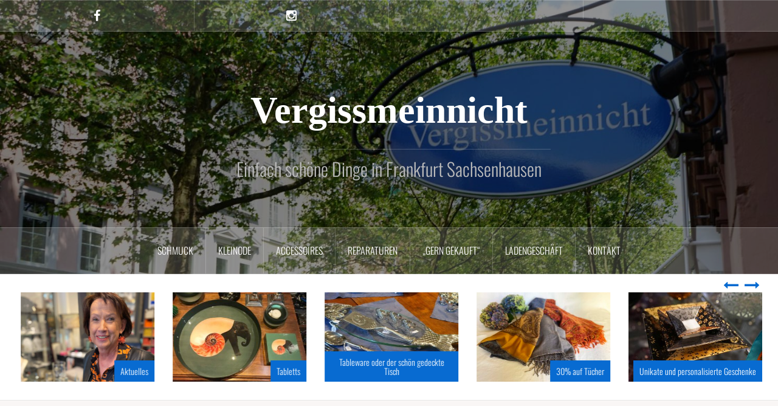

--- FILE ---
content_type: text/html; charset=UTF-8
request_url: https://vergissmeinnicht-frankfurt.de/reparaturen/
body_size: 11988
content:
<!DOCTYPE html>
<html lang="de">
<head>
<meta charset="UTF-8">
<meta name="viewport" content="width=device-width, initial-scale=1">
<link rel="profile" href="http://gmpg.org/xfn/11">
<link rel="pingback" href="https://vergissmeinnicht-frankfurt.de/xmlrpc.php">
<link rel="shortcut icon" href="http://6210627087292.hostingkunde.de/wordpress/wp-content/uploads/2016/06/vergissmeinnicht.png" />


	<!-- This site is optimized with the Yoast SEO plugin v14.3 - https://yoast.com/wordpress/plugins/seo/ -->
	<title>Reparaturen - Vergissmeinnicht</title>
	<meta name="robots" content="index, follow" />
	<meta name="googlebot" content="index, follow, max-snippet:-1, max-image-preview:large, max-video-preview:-1" />
	<meta name="bingbot" content="index, follow, max-snippet:-1, max-image-preview:large, max-video-preview:-1" />
	<link rel="canonical" href="https://vergissmeinnicht-frankfurt.de/reparaturen/" />
	<meta property="og:locale" content="de_DE" />
	<meta property="og:type" content="article" />
	<meta property="og:title" content="Reparaturen - Vergissmeinnicht" />
	<meta property="og:description" content="Wir reparieren &#8222;fast&#8220; alles. Kette gerissen, Fassung kaputt, zerkratzte Oberfläche? Bringen Sie uns Ihr geliebtes Stück. Es gibt für uns kein “zu alt”, kein “lohnt sich nicht” oder ist “zu stark beschädigt”.Vergissmeinnicht bietet im Rhein-Main-GebietWeiterlesen" />
	<meta property="og:url" content="https://vergissmeinnicht-frankfurt.de/reparaturen/" />
	<meta property="og:site_name" content="Vergissmeinnicht" />
	<meta property="article:publisher" content="https://www.facebook.com/vergissmeinnichtfrankfurt/" />
	<meta property="article:published_time" content="2020-06-10T15:18:37+00:00" />
	<meta property="article:modified_time" content="2025-08-07T14:24:28+00:00" />
	<meta property="og:image" content="http://6210627087292.hostingkunde.de/wordpress/wp-content/uploads/2016/09/vergissmeinnicht_frankfurt_214353.jpg" />
	<meta name="twitter:card" content="summary" />
	<script type="application/ld+json" class="yoast-schema-graph">{"@context":"https://schema.org","@graph":[{"@type":"WebSite","@id":"https://vergissmeinnicht-frankfurt.de/#website","url":"https://vergissmeinnicht-frankfurt.de/","name":"Vergissmeinnicht","description":"Einfach sch\u00f6ne Dinge in Frankfurt Sachsenhausen","potentialAction":[{"@type":"SearchAction","target":"https://vergissmeinnicht-frankfurt.de/?s={search_term_string}","query-input":"required name=search_term_string"}],"inLanguage":"de"},{"@type":"ImageObject","@id":"https://vergissmeinnicht-frankfurt.de/reparaturen/#primaryimage","inLanguage":"de","url":"http://6210627087292.hostingkunde.de/wordpress/wp-content/uploads/2016/09/vergissmeinnicht_frankfurt_214353.jpg"},{"@type":"WebPage","@id":"https://vergissmeinnicht-frankfurt.de/reparaturen/#webpage","url":"https://vergissmeinnicht-frankfurt.de/reparaturen/","name":"Reparaturen - Vergissmeinnicht","isPartOf":{"@id":"https://vergissmeinnicht-frankfurt.de/#website"},"primaryImageOfPage":{"@id":"https://vergissmeinnicht-frankfurt.de/reparaturen/#primaryimage"},"datePublished":"2020-06-10T15:18:37+00:00","dateModified":"2025-08-07T14:24:28+00:00","author":{"@id":"https://vergissmeinnicht-frankfurt.de/#/schema/person/cc57f1ce8792ce422b01c811ed4f92a1"},"inLanguage":"de","potentialAction":[{"@type":"ReadAction","target":["https://vergissmeinnicht-frankfurt.de/reparaturen/"]}]},{"@type":["Person"],"@id":"https://vergissmeinnicht-frankfurt.de/#/schema/person/cc57f1ce8792ce422b01c811ed4f92a1","name":"redgodesign","image":{"@type":"ImageObject","@id":"https://vergissmeinnicht-frankfurt.de/#personlogo","inLanguage":"de","url":"https://secure.gravatar.com/avatar/a0adedce05f1925d8b3bf4bb3b515175?s=96&d=mm&r=g","caption":"redgodesign"}}]}</script>
	<!-- / Yoast SEO plugin. -->



<link rel='dns-prefetch' href='//s.w.org' />
<link rel="alternate" type="application/rss+xml" title="Vergissmeinnicht &raquo; Feed" href="https://vergissmeinnicht-frankfurt.de/feed/" />
<link rel="alternate" type="application/rss+xml" title="Vergissmeinnicht &raquo; Kommentar-Feed" href="https://vergissmeinnicht-frankfurt.de/comments/feed/" />
		<script type="text/javascript">
			window._wpemojiSettings = {"baseUrl":"https:\/\/s.w.org\/images\/core\/emoji\/12.0.0-1\/72x72\/","ext":".png","svgUrl":"https:\/\/s.w.org\/images\/core\/emoji\/12.0.0-1\/svg\/","svgExt":".svg","source":{"concatemoji":"https:\/\/vergissmeinnicht-frankfurt.de\/wp-includes\/js\/wp-emoji-release.min.js?ver=5.4.18"}};
			/*! This file is auto-generated */
			!function(e,a,t){var n,r,o,i=a.createElement("canvas"),p=i.getContext&&i.getContext("2d");function s(e,t){var a=String.fromCharCode;p.clearRect(0,0,i.width,i.height),p.fillText(a.apply(this,e),0,0);e=i.toDataURL();return p.clearRect(0,0,i.width,i.height),p.fillText(a.apply(this,t),0,0),e===i.toDataURL()}function c(e){var t=a.createElement("script");t.src=e,t.defer=t.type="text/javascript",a.getElementsByTagName("head")[0].appendChild(t)}for(o=Array("flag","emoji"),t.supports={everything:!0,everythingExceptFlag:!0},r=0;r<o.length;r++)t.supports[o[r]]=function(e){if(!p||!p.fillText)return!1;switch(p.textBaseline="top",p.font="600 32px Arial",e){case"flag":return s([127987,65039,8205,9895,65039],[127987,65039,8203,9895,65039])?!1:!s([55356,56826,55356,56819],[55356,56826,8203,55356,56819])&&!s([55356,57332,56128,56423,56128,56418,56128,56421,56128,56430,56128,56423,56128,56447],[55356,57332,8203,56128,56423,8203,56128,56418,8203,56128,56421,8203,56128,56430,8203,56128,56423,8203,56128,56447]);case"emoji":return!s([55357,56424,55356,57342,8205,55358,56605,8205,55357,56424,55356,57340],[55357,56424,55356,57342,8203,55358,56605,8203,55357,56424,55356,57340])}return!1}(o[r]),t.supports.everything=t.supports.everything&&t.supports[o[r]],"flag"!==o[r]&&(t.supports.everythingExceptFlag=t.supports.everythingExceptFlag&&t.supports[o[r]]);t.supports.everythingExceptFlag=t.supports.everythingExceptFlag&&!t.supports.flag,t.DOMReady=!1,t.readyCallback=function(){t.DOMReady=!0},t.supports.everything||(n=function(){t.readyCallback()},a.addEventListener?(a.addEventListener("DOMContentLoaded",n,!1),e.addEventListener("load",n,!1)):(e.attachEvent("onload",n),a.attachEvent("onreadystatechange",function(){"complete"===a.readyState&&t.readyCallback()})),(n=t.source||{}).concatemoji?c(n.concatemoji):n.wpemoji&&n.twemoji&&(c(n.twemoji),c(n.wpemoji)))}(window,document,window._wpemojiSettings);
		</script>
		<style type="text/css">
img.wp-smiley,
img.emoji {
	display: inline !important;
	border: none !important;
	box-shadow: none !important;
	height: 1em !important;
	width: 1em !important;
	margin: 0 .07em !important;
	vertical-align: -0.1em !important;
	background: none !important;
	padding: 0 !important;
}
</style>
	<link rel='stylesheet' id='oria-bootstrap-css'  href='https://vergissmeinnicht-frankfurt.de/wp-content/themes/oria/css/bootstrap/bootstrap.min.css?ver=1' type='text/css' media='all' />
<link rel='stylesheet' id='wp-block-library-css'  href='https://vergissmeinnicht-frankfurt.de/wp-includes/css/dist/block-library/style.min.css?ver=5.4.18' type='text/css' media='all' />
<link rel='stylesheet' id='wf_magnific_popup_styles-css'  href='https://vergissmeinnicht-frankfurt.de/wp-content/plugins/wf-magnific-lightbox/css/magnific-popup.css?ver=5.4.18' type='text/css' media='all' />
<link rel='stylesheet' id='wfml_custom-css'  href='https://vergissmeinnicht-frankfurt.de/wp-content/plugins/wf-magnific-lightbox/css/wfml-custom.css?ver=5.4.18' type='text/css' media='all' />
<link rel='stylesheet' id='oria-style-css'  href='https://vergissmeinnicht-frankfurt.de/wp-content/themes/oria/style.css?ver=5.4.18' type='text/css' media='all' />
<style id='oria-style-inline-css' type='text/css'>
.footer-widgets .widget-title,.owl-theme .owl-controls .owl-buttons div,.read-more,.entry-title a:hover,a, a:hover { color:#086bd1}
#preloader-inner,.oria-slider .slide-title a,.read-more:hover,.nav-previous:hover,.nav-next:hover, button,.button,input[type="button"],input[type="reset"],input[type="submit"] { background-color:#086bd1}
.widget-title { border-color:#086bd1}
.sidebar-toggle,.social-navigation li a:hover,.main-navigation a:hover {background-color:rgba(8,107,209,0.4);}
body, .widget a { color:#717376}
.site-title a, .site-title a:hover { color:#fff}
.site-description { color:#bbb}
.site-logo { max-width:200px; }
.site-branding { padding-top:80px;padding-bottom:80px; }
.site-title { font-size:62px; }
.site-description { font-size:30px; }

</style>
<link rel='stylesheet' id='oria-body-fonts-css'  href='https://vergissmeinnicht-frankfurt.de/wp-content/uploads/omgf/oria-body-fonts/oria-body-fonts.css?ver=1667233149' type='text/css' media='all' />
<link rel='stylesheet' id='oria-headings-fonts-css'  href='https://vergissmeinnicht-frankfurt.de/wp-content/uploads/omgf/oria-headings-fonts/oria-headings-fonts.css?ver=1667233149' type='text/css' media='all' />
<link rel='stylesheet' id='oria-fontawesome-css'  href='https://vergissmeinnicht-frankfurt.de/wp-content/themes/oria/fonts/font-awesome.min.css?ver=5.4.18' type='text/css' media='all' />
<script type='text/javascript' src='https://vergissmeinnicht-frankfurt.de/wp-includes/js/jquery/jquery.js?ver=1.12.4-wp'></script>
<script type='text/javascript' src='https://vergissmeinnicht-frankfurt.de/wp-includes/js/jquery/jquery-migrate.min.js?ver=1.4.1'></script>
<script type='text/javascript'>
/* <![CDATA[ */
var pf = {"spam":{"label":"I'm human!","value":"70d7b8c1c9"}};
/* ]]> */
</script>
<script type='text/javascript' src='https://vergissmeinnicht-frankfurt.de/wp-content/plugins/pirate-forms/public/js/custom-spam.js?ver=5.4.18'></script>
<script type='text/javascript' src='https://vergissmeinnicht-frankfurt.de/wp-content/themes/oria/js/jquery.fitvids.js?ver=1'></script>
<script type='text/javascript' src='https://vergissmeinnicht-frankfurt.de/wp-content/themes/oria/js/jquery.slicknav.min.js?ver=1'></script>
<script type='text/javascript' src='https://vergissmeinnicht-frankfurt.de/wp-content/themes/oria/js/parallax.min.js?ver=1'></script>
<script type='text/javascript' src='https://vergissmeinnicht-frankfurt.de/wp-content/themes/oria/js/scripts.js?ver=1'></script>
<script type='text/javascript' src='https://vergissmeinnicht-frankfurt.de/wp-content/themes/oria/js/imagesloaded.pkgd.min.js?ver=1'></script>
<script type='text/javascript' src='https://vergissmeinnicht-frankfurt.de/wp-content/themes/oria/js/masonry-init.js?ver=1'></script>
<script type='text/javascript' src='https://vergissmeinnicht-frankfurt.de/wp-content/themes/oria/js/owl.carousel.min.js?ver=1'></script>
<script type='text/javascript'>
/* <![CDATA[ */
var sliderOptions = {"slideshowspeed":"4000"};
/* ]]> */
</script>
<script type='text/javascript' src='https://vergissmeinnicht-frankfurt.de/wp-content/themes/oria/js/slider-init.js?ver=1'></script>
<link rel='https://api.w.org/' href='https://vergissmeinnicht-frankfurt.de/wp-json/' />
<link rel="EditURI" type="application/rsd+xml" title="RSD" href="https://vergissmeinnicht-frankfurt.de/xmlrpc.php?rsd" />
<link rel="wlwmanifest" type="application/wlwmanifest+xml" href="https://vergissmeinnicht-frankfurt.de/wp-includes/wlwmanifest.xml" /> 
<meta name="generator" content="WordPress 5.4.18" />
<link rel='shortlink' href='https://vergissmeinnicht-frankfurt.de/?p=2012' />
<link rel="alternate" type="application/json+oembed" href="https://vergissmeinnicht-frankfurt.de/wp-json/oembed/1.0/embed?url=https%3A%2F%2Fvergissmeinnicht-frankfurt.de%2Freparaturen%2F" />
<link rel="alternate" type="text/xml+oembed" href="https://vergissmeinnicht-frankfurt.de/wp-json/oembed/1.0/embed?url=https%3A%2F%2Fvergissmeinnicht-frankfurt.de%2Freparaturen%2F&#038;format=xml" />
<!--[if lt IE 9]>
<script src="https://vergissmeinnicht-frankfurt.de/wp-content/themes/oria/js/html5shiv.js"></script>
<![endif]-->
		<style type="text/css">
			.site-header {
				background-image: url(https://vergissmeinnicht-frankfurt.de/wp-content/uploads/2016/06/vergissmeinnicht_frankfurt_310.jpg);
			}
		</style>
		<style type="text/css" id="custom-background-css">
body.custom-background { background-image: url("https://6210627087292.hostingkunde.de/wordpress/wp-content/uploads/2016/06/vergissmeinnicht_frankfurt_bg02.jpg"); background-position: center top; background-size: auto; background-repeat: repeat; background-attachment: scroll; }
</style>
	<link rel="icon" href="https://vergissmeinnicht-frankfurt.de/wp-content/uploads/2016/06/cropped-vergissmeinnicht-32x32.png" sizes="32x32" />
<link rel="icon" href="https://vergissmeinnicht-frankfurt.de/wp-content/uploads/2016/06/cropped-vergissmeinnicht-192x192.png" sizes="192x192" />
<link rel="apple-touch-icon" href="https://vergissmeinnicht-frankfurt.de/wp-content/uploads/2016/06/cropped-vergissmeinnicht-180x180.png" />
<meta name="msapplication-TileImage" content="https://vergissmeinnicht-frankfurt.de/wp-content/uploads/2016/06/cropped-vergissmeinnicht-270x270.png" />
<meta name="p:domain_verify" content="954db67e4a0a3cad023bd8f17ebbf374"/>	
<script src='https://www.google.com/recaptcha/api.js'></script>
</head>

<body class="post-template-default single single-post postid-2012 single-format-standard custom-background group-blog">

<div class="preloader">
	<div id="preloader-inner">
		<div class="preload"></div>
	</div>
</div>

<div id="page" class="hfeed site">
	<a class="skip-link screen-reader-text" href="#content">Zum Inhalt springen</a>

	<header id="masthead" class="site-header" role="banner">

		<div class="top-bar clearfix no-toggle">
						<nav class="social-navigation clearfix">
				<div class="menu-socialmenue-container"><ul id="menu-socialmenue" class="menu clearfix"><li id="menu-item-1074" class="menu-item menu-item-type-custom menu-item-object-custom menu-item-1074"><a href="https://www.facebook.com/vergissmeinnichtfrankfurt/"><span class="screen-reader-text">facebook</span></a></li>
<li id="menu-item-1264" class="menu-item menu-item-type-custom menu-item-object-custom menu-item-1264"><a href="https://www.instagram.com/vergissmeinnicht_ffm/"><span class="screen-reader-text">instagram</span></a></li>
<li id="menu-item-1652" class="menu-item menu-item-type-custom menu-item-object-custom menu-item-1652"><a href="https://www.pinterest.de/vergissmeinnicht_ffm/"><span class="screen-reader-text">pinterest</span></a></li>
<li id="menu-item-1263" class="menu-item menu-item-type-custom menu-item-object-custom menu-item-1263"><a href="https://www.google.com/maps/place/Vergissmeinnicht+%E2%80%93+Schmuck,+Geschenke,+Accessoires,+Reparaturen/@50.1014221,8.6789312,19z/data=!3m1!4b1!4m5!3m4!1s0x47bd0c1ca1aeee81:0xf211a45aa21e0d78!8m2!3d50.1014221!4d8.6794784?hl=en"><span class="screen-reader-text">google maps</span></a></li>
</ul></div>			</nav>
					
					</div>

		<div class="container">
			<div class="site-branding">
				<h1 class="site-title"><a href="https://vergissmeinnicht-frankfurt.de/" rel="home">Vergissmeinnicht</a></h1><h2 class="site-description">Einfach schöne Dinge in Frankfurt Sachsenhausen</h2>			</div><!-- .site-branding -->
		</div>

		<nav id="site-navigation" class="main-navigation" role="navigation">
			<div class="menu-hauptmenue-container"><ul id="primary-menu" class="menu clearfix"><li id="menu-item-1057" class="menu-item menu-item-type-post_type menu-item-object-post menu-item-has-children menu-item-1057"><a href="https://vergissmeinnicht-frankfurt.de/schmuck/">Schmuck</a>
<ul class="sub-menu">
	<li id="menu-item-1048" class="menu-item menu-item-type-post_type menu-item-object-post menu-item-1048"><a href="https://vergissmeinnicht-frankfurt.de/modeschmuck/">Modeschmuck</a></li>
	<li id="menu-item-1050" class="menu-item menu-item-type-post_type menu-item-object-post menu-item-1050"><a href="https://vergissmeinnicht-frankfurt.de/ohrschmuck/">Ohrschmuck</a></li>
	<li id="menu-item-1032" class="menu-item menu-item-type-post_type menu-item-object-post menu-item-1032"><a href="https://vergissmeinnicht-frankfurt.de/colliers/">Ketten und Colliers</a></li>
	<li id="menu-item-2007" class="menu-item menu-item-type-post_type menu-item-object-post menu-item-2007"><a href="https://vergissmeinnicht-frankfurt.de/schmuckrepliken-und-klassiker/">Schmuckrepliken und -klassiker</a></li>
	<li id="menu-item-2017" class="menu-item menu-item-type-post_type menu-item-object-post menu-item-2017"><a href="https://vergissmeinnicht-frankfurt.de/echtschmuck/">Echtschmuck</a></li>
	<li id="menu-item-2020" class="menu-item menu-item-type-post_type menu-item-object-post menu-item-2020"><a href="https://vergissmeinnicht-frankfurt.de/frankfurter-kette/">Frankfurter Kette</a></li>
	<li id="menu-item-1047" class="menu-item menu-item-type-post_type menu-item-object-post menu-item-1047"><a href="https://vergissmeinnicht-frankfurt.de/manschettenknoepfe/">30% auf Manschettenknöpfe</a></li>
	<li id="menu-item-2238" class="menu-item menu-item-type-post_type menu-item-object-post menu-item-2238"><a href="https://vergissmeinnicht-frankfurt.de/maenner-armband-von-seemannsgarn/">Herrenschmuck</a></li>
	<li id="menu-item-2023" class="menu-item menu-item-type-post_type menu-item-object-post menu-item-2023"><a href="https://vergissmeinnicht-frankfurt.de/perlen/">Perlen</a></li>
	<li id="menu-item-2038" class="menu-item menu-item-type-post_type menu-item-object-post menu-item-2038"><a href="https://vergissmeinnicht-frankfurt.de/farbedelsteine/">Farbedelsteine</a></li>
	<li id="menu-item-2037" class="menu-item menu-item-type-post_type menu-item-object-post menu-item-2037"><a href="https://vergissmeinnicht-frankfurt.de/broschen/">Broschen</a></li>
	<li id="menu-item-2036" class="menu-item menu-item-type-post_type menu-item-object-post menu-item-2036"><a href="https://vergissmeinnicht-frankfurt.de/armschmuck/">Armschmuck</a></li>
	<li id="menu-item-2035" class="menu-item menu-item-type-post_type menu-item-object-post menu-item-2035"><a href="https://vergissmeinnicht-frankfurt.de/ringe/">Ringe</a></li>
	<li id="menu-item-2034" class="menu-item menu-item-type-post_type menu-item-object-post menu-item-2034"><a href="https://vergissmeinnicht-frankfurt.de/strassschmuck/">Strassschmuck</a></li>
</ul>
</li>
<li id="menu-item-1042" class="menu-item menu-item-type-post_type menu-item-object-post menu-item-has-children menu-item-1042"><a href="https://vergissmeinnicht-frankfurt.de/kleinode/">Kleinode</a>
<ul class="sub-menu">
	<li id="menu-item-2044" class="menu-item menu-item-type-post_type menu-item-object-post menu-item-2044"><a href="https://vergissmeinnicht-frankfurt.de/antiquitaeten/">Antiquitäten</a></li>
	<li id="menu-item-2043" class="menu-item menu-item-type-post_type menu-item-object-post menu-item-2043"><a href="https://vergissmeinnicht-frankfurt.de/silber/">Silber</a></li>
	<li id="menu-item-2047" class="menu-item menu-item-type-post_type menu-item-object-post menu-item-2047"><a href="https://vergissmeinnicht-frankfurt.de/unikate-und-personalisierte-geschenke/">Unikate und personalisierte Geschenke</a></li>
	<li id="menu-item-2050" class="menu-item menu-item-type-post_type menu-item-object-post menu-item-2050"><a href="https://vergissmeinnicht-frankfurt.de/silberrahmen/">Silberrahmen</a></li>
	<li id="menu-item-1043" class="menu-item menu-item-type-post_type menu-item-object-post menu-item-1043"><a href="https://vergissmeinnicht-frankfurt.de/schmuckschatullen/">Lack-Accessoires</a></li>
	<li id="menu-item-2062" class="menu-item menu-item-type-post_type menu-item-object-post menu-item-2062"><a href="https://vergissmeinnicht-frankfurt.de/kleine-helfer-des-alltags/">Kleine Helfer des Alltags</a></li>
	<li id="menu-item-2061" class="menu-item menu-item-type-post_type menu-item-object-post menu-item-2061"><a href="https://vergissmeinnicht-frankfurt.de/limoges-dosen/">Limoges-Dosen</a></li>
	<li id="menu-item-2060" class="menu-item menu-item-type-post_type menu-item-object-post menu-item-2060"><a href="https://vergissmeinnicht-frankfurt.de/gefaesse/">Gefäße</a></li>
	<li id="menu-item-1039" class="menu-item menu-item-type-post_type menu-item-object-post menu-item-1039"><a href="https://vergissmeinnicht-frankfurt.de/herrengeschenke/">Herrengeschenke</a></li>
	<li id="menu-item-2059" class="menu-item menu-item-type-post_type menu-item-object-post menu-item-2059"><a href="https://vergissmeinnicht-frankfurt.de/geburts-und-taufgeschenke/">Geburts- und Taufgeschenke</a></li>
</ul>
</li>
<li id="menu-item-2010" class="menu-item menu-item-type-post_type menu-item-object-post menu-item-has-children menu-item-2010"><a href="https://vergissmeinnicht-frankfurt.de/accessoires/">Accessoires</a>
<ul class="sub-menu">
	<li id="menu-item-1056" class="menu-item menu-item-type-post_type menu-item-object-post menu-item-1056"><a href="https://vergissmeinnicht-frankfurt.de/schals/">30% auf Schals</a></li>
	<li id="menu-item-1067" class="menu-item menu-item-type-post_type menu-item-object-post menu-item-1067"><a href="https://vergissmeinnicht-frankfurt.de/tuecher/">30% auf Tücher</a></li>
	<li id="menu-item-1031" class="menu-item menu-item-type-post_type menu-item-object-post menu-item-1031"><a href="https://vergissmeinnicht-frankfurt.de/clutches/">Clutches</a></li>
	<li id="menu-item-1060" class="menu-item menu-item-type-post_type menu-item-object-post menu-item-1060"><a href="https://vergissmeinnicht-frankfurt.de/shopper/">Shopper</a></li>
	<li id="menu-item-2172" class="menu-item menu-item-type-post_type menu-item-object-post menu-item-2172"><a href="https://vergissmeinnicht-frankfurt.de/kerzen-duftkerzen-und-seifen/">Kerzen, Duftkerzen und Seifen</a></li>
	<li id="menu-item-1066" class="menu-item menu-item-type-post_type menu-item-object-post menu-item-1066"><a href="https://vergissmeinnicht-frankfurt.de/table-ware/">Tableware oder der schön gedeckte Tisch</a></li>
	<li id="menu-item-2081" class="menu-item menu-item-type-post_type menu-item-object-post menu-item-2081"><a href="https://vergissmeinnicht-frankfurt.de/rahmen/">Rahmen</a></li>
	<li id="menu-item-10392" class="menu-item menu-item-type-post_type menu-item-object-post menu-item-10392"><a href="https://vergissmeinnicht-frankfurt.de/philippi-glas/">Glas im Raum</a></li>
	<li id="menu-item-2080" class="menu-item menu-item-type-post_type menu-item-object-post menu-item-2080"><a href="https://vergissmeinnicht-frankfurt.de/windlichter/">Windlichter</a></li>
	<li id="menu-item-2079" class="menu-item menu-item-type-post_type menu-item-object-post menu-item-2079"><a href="https://vergissmeinnicht-frankfurt.de/vasen-und-uebertoepfe/">Vasen und Übertöpfe</a></li>
	<li id="menu-item-2078" class="menu-item menu-item-type-post_type menu-item-object-post menu-item-2078"><a href="https://vergissmeinnicht-frankfurt.de/spiegel/">Spiegel</a></li>
	<li id="menu-item-1065" class="menu-item menu-item-type-post_type menu-item-object-post menu-item-1065"><a href="https://vergissmeinnicht-frankfurt.de/tabletts/">Tabletts</a></li>
	<li id="menu-item-2077" class="menu-item menu-item-type-post_type menu-item-object-post menu-item-2077"><a href="https://vergissmeinnicht-frankfurt.de/lampen/">Lampen</a></li>
</ul>
</li>
<li id="menu-item-2014" class="menu-item menu-item-type-post_type menu-item-object-post current-menu-item menu-item-2014"><a href="https://vergissmeinnicht-frankfurt.de/reparaturen/" aria-current="page">Reparaturen</a></li>
<li id="menu-item-2789" class="menu-item menu-item-type-post_type menu-item-object-post menu-item-2789"><a href="https://vergissmeinnicht-frankfurt.de/neu-gern-gekauft/">„gern gekauft“</a></li>
<li id="menu-item-1044" class="menu-item menu-item-type-post_type menu-item-object-post menu-item-has-children menu-item-1044"><a href="https://vergissmeinnicht-frankfurt.de/showroom/">Ladengeschäft</a>
<ul class="sub-menu">
	<li id="menu-item-2994" class="menu-item menu-item-type-post_type menu-item-object-post menu-item-2994"><a href="https://vergissmeinnicht-frankfurt.de/aktuell/">Aktuelles</a></li>
	<li id="menu-item-2086" class="menu-item menu-item-type-post_type menu-item-object-post menu-item-2086"><a href="https://vergissmeinnicht-frankfurt.de/wir-ueber-uns/">Wir über uns</a></li>
	<li id="menu-item-1069" class="menu-item menu-item-type-post_type menu-item-object-post menu-item-1069"><a href="https://vergissmeinnicht-frankfurt.de/unser-team/">Unser Team</a></li>
</ul>
</li>
<li id="menu-item-1023" class="menu-item menu-item-type-post_type menu-item-object-page menu-item-1023"><a href="https://vergissmeinnicht-frankfurt.de/kontakt/">Kontakt</a></li>
</ul></div>		</nav><!-- #site-navigation -->
		<nav class="mobile-nav"></nav>

	</header><!-- #masthead -->
	
						<div class="oria-slider slider-loader">
				<div class="featured-inner clearfix">
					<div class="slider-inner">
											<div class="slide">
															<img width="390" height="260" src="https://vergissmeinnicht-frankfurt.de/wp-content/uploads/2025/11/Vasen25-390x260.jpg" class="attachment-oria-carousel size-oria-carousel wp-post-image" alt="" data-copyright="" data-headline="Vasen25" data-description="" />														<h3 class="slide-title"><a href="https://vergissmeinnicht-frankfurt.de/philippi-glas/" rel="bookmark">Glas im Raum</a></h3>						</div>
											<div class="slide">
															<img width="390" height="260" src="https://vergissmeinnicht-frankfurt.de/wp-content/uploads/2025/10/Dorothee25-390x260.png" class="attachment-oria-carousel size-oria-carousel wp-post-image" alt="" data-copyright="" data-headline="Dorothee25" data-description="" />														<h3 class="slide-title"><a href="https://vergissmeinnicht-frankfurt.de/aktuell/" rel="bookmark">Aktuelles</a></h3>						</div>
											<div class="slide">
															<img width="390" height="260" src="https://vergissmeinnicht-frankfurt.de/wp-content/uploads/2022/11/Tablett_grün-390x260.jpg" class="attachment-oria-carousel size-oria-carousel wp-post-image" alt="" data-copyright="" data-headline="Tablett_grün" data-description="" />														<h3 class="slide-title"><a href="https://vergissmeinnicht-frankfurt.de/tabletts/" rel="bookmark">Tabletts</a></h3>						</div>
											<div class="slide">
															<img width="390" height="260" src="https://vergissmeinnicht-frankfurt.de/wp-content/uploads/2016/06/DSC01962a-390x260.jpg" class="attachment-oria-carousel size-oria-carousel wp-post-image" alt="Vergissmeinnicht-frankfurt-tableware weihnachtsessen Abendessen, gedeckter Tisch Tafelware Tafelsilber Geschirr Besteck Vorlagebesteck Servierbesteck Fischplatte Buffetplatte Speiseplatte Tablett Teller Speiseteller Beilagenteller Glasplatte" data-copyright="" data-headline="Vergissmeinnicht-frankfurt-tableware weihnachtsessen Abendessen, gedeckter Tisch Tafelware Tafelsilber Geschirr Besteck Vorlagebesteck Servierbesteck Fischplatte Buffetplatte Speiseplatte Tablett Teller Speiseteller Beilagenteller Glasplatte" data-description="Vergissmeinnicht-frankfurt-tableware weihnachtsessen Abendessen, gedeckter Tisch Tafelware Tafelsilber Geschirr Besteck Vorlagebesteck Servierbesteck Fischplatte Buffetplatte Speiseplatte Tablett Teller Speiseteller Beilagenteller Glasplatte" />														<h3 class="slide-title"><a href="https://vergissmeinnicht-frankfurt.de/table-ware/" rel="bookmark">Tableware oder der schön gedeckte Tisch</a></h3>						</div>
											<div class="slide">
															<img width="390" height="260" src="https://vergissmeinnicht-frankfurt.de/wp-content/uploads/2025/10/IMG_8590-390x260.jpg" class="attachment-oria-carousel size-oria-carousel wp-post-image" alt="" data-copyright="" data-headline="IMG_8590" data-description="" />														<h3 class="slide-title"><a href="https://vergissmeinnicht-frankfurt.de/tuecher/" rel="bookmark">30% auf Tücher</a></h3>						</div>
											<div class="slide">
															<img width="390" height="260" src="https://vergissmeinnicht-frankfurt.de/wp-content/uploads/2016/06/vergissmeinnicht_frankfurt_01952-390x260.jpg" class="attachment-oria-carousel size-oria-carousel wp-post-image" alt="" data-copyright="" data-headline="vergissmeinnicht_frankfurt_01952" data-description="" />														<h3 class="slide-title"><a href="https://vergissmeinnicht-frankfurt.de/unikate-und-personalisierte-geschenke/" rel="bookmark">Unikate und personalisierte Geschenke</a></h3>						</div>
											<div class="slide">
															<img width="390" height="260" src="https://vergissmeinnicht-frankfurt.de/wp-content/uploads/2025/12/DSC05862-390x260.jpg" class="attachment-oria-carousel size-oria-carousel wp-post-image" alt="" srcset="https://vergissmeinnicht-frankfurt.de/wp-content/uploads/2025/12/DSC05862-390x260.jpg 390w, https://vergissmeinnicht-frankfurt.de/wp-content/uploads/2025/12/DSC05862-300x200.jpg 300w, https://vergissmeinnicht-frankfurt.de/wp-content/uploads/2025/12/DSC05862-1024x683.jpg 1024w, https://vergissmeinnicht-frankfurt.de/wp-content/uploads/2025/12/DSC05862-768x512.jpg 768w, https://vergissmeinnicht-frankfurt.de/wp-content/uploads/2025/12/DSC05862-1536x1024.jpg 1536w, https://vergissmeinnicht-frankfurt.de/wp-content/uploads/2025/12/DSC05862-2048x1365.jpg 2048w, https://vergissmeinnicht-frankfurt.de/wp-content/uploads/2025/12/DSC05862-520x347.jpg 520w, https://vergissmeinnicht-frankfurt.de/wp-content/uploads/2025/12/DSC05862-740x493.jpg 740w" sizes="(max-width: 390px) 100vw, 390px" data-copyright="" data-headline="DSC05862" data-description="" />														<h3 class="slide-title"><a href="https://vergissmeinnicht-frankfurt.de/manschettenknoepfe/" rel="bookmark">30% auf Manschettenknöpfe</a></h3>						</div>
											<div class="slide">
															<img width="390" height="260" src="https://vergissmeinnicht-frankfurt.de/wp-content/uploads/2022/09/DSC05882-390x260.jpg" class="attachment-oria-carousel size-oria-carousel wp-post-image" alt="" srcset="https://vergissmeinnicht-frankfurt.de/wp-content/uploads/2022/09/DSC05882-390x260.jpg 390w, https://vergissmeinnicht-frankfurt.de/wp-content/uploads/2022/09/DSC05882-300x200.jpg 300w, https://vergissmeinnicht-frankfurt.de/wp-content/uploads/2022/09/DSC05882-1024x683.jpg 1024w, https://vergissmeinnicht-frankfurt.de/wp-content/uploads/2022/09/DSC05882-768x512.jpg 768w, https://vergissmeinnicht-frankfurt.de/wp-content/uploads/2022/09/DSC05882-1536x1024.jpg 1536w, https://vergissmeinnicht-frankfurt.de/wp-content/uploads/2022/09/DSC05882-2048x1365.jpg 2048w, https://vergissmeinnicht-frankfurt.de/wp-content/uploads/2022/09/DSC05882-520x347.jpg 520w, https://vergissmeinnicht-frankfurt.de/wp-content/uploads/2022/09/DSC05882-740x493.jpg 740w" sizes="(max-width: 390px) 100vw, 390px" data-copyright="" data-headline="DSC05882" data-description="" />														<h3 class="slide-title"><a href="https://vergissmeinnicht-frankfurt.de/echtschmuck/" rel="bookmark">Echtschmuck</a></h3>						</div>
											<div class="slide">
															<img width="390" height="260" src="https://vergissmeinnicht-frankfurt.de/wp-content/uploads/2024/02/UnikatIMG_6899-390x260.jpeg" class="attachment-oria-carousel size-oria-carousel wp-post-image" alt="" data-copyright="" data-headline="UnikatIMG_6899" data-description="" />														<h3 class="slide-title"><a href="https://vergissmeinnicht-frankfurt.de/modeschmuck/" rel="bookmark">Modeschmuck</a></h3>						</div>
										</div>
				</div>
			</div>
				
	<div id="content" class="site-content clearfix">
				<div class="container content-wrapper">
		
	<div id="primary" class="content-area">
		<main id="main" class="site-main" role="main">

		
			
<article id="post-2012" class="post-2012 post type-post status-publish format-standard hentry category-allgemein tag-aufarbeiten tag-aufpolieren tag-ausbeuelen tag-bestecke tag-kleben tag-klingen tag-kuerzen tag-loeten tag-nachmodellieren tag-reinigen tag-reparieren tag-restaurieren tag-schleifen tag-silber tag-umarbeiten tag-vergolden tag-vergroessern tag-verkleinern tag-verlaengern tag-versilbern">

		
	<header class="entry-header">
		<h1 class="entry-title">Reparaturen</h1>
			</header><!-- .entry-header -->

	<div class="entry-content">
		
<h4>Wir reparieren &#8222;fast&#8220; alles.</h4>



<p>Kette gerissen, Fassung kaputt, zerkratzte Oberfläche? Bringen Sie uns Ihr geliebtes Stück. Es gibt für uns kein “zu alt”, kein “lohnt sich nicht” oder ist “zu stark beschädigt”.<br>Vergissmeinnicht bietet im Rhein-Main-Gebiet einen einzigartigen Reparaturservice: von Glas-, Besteck- und Porzellanreparaturen bis hin zu Schmuckumarbeitungen, aber auch das Ausbeulen, Komplettieren oder Versilbern von Metallgegenständen.<br>Gern beraten wir Sie bei einer Reparatur, Restaurierung, Änderung, Politur oder Reinigung. Vor einer Auftragserteilung erhalten Sie auf Wunsch einen verbindlichen Kostenvoranschlag.</p>



<figure class="wp-block-gallery columns-2 is-cropped"><ul class="blocks-gallery-grid"><li class="blocks-gallery-item"><figure><a href="http://6210627087292.hostingkunde.de/wordpress/wp-content/uploads/2016/09/vergissmeinnicht_frankfurt_214353.jpg"><img src="http://6210627087292.hostingkunde.de/wordpress/wp-content/uploads/2016/09/vergissmeinnicht_frankfurt_214353.jpg" alt="" data-id="765" class="wp-image-765" srcset="https://vergissmeinnicht-frankfurt.de/wp-content/uploads/2016/09/vergissmeinnicht_frankfurt_214353.jpg 2048w, https://vergissmeinnicht-frankfurt.de/wp-content/uploads/2016/09/vergissmeinnicht_frankfurt_214353-150x150.jpg 150w, https://vergissmeinnicht-frankfurt.de/wp-content/uploads/2016/09/vergissmeinnicht_frankfurt_214353-300x300.jpg 300w, https://vergissmeinnicht-frankfurt.de/wp-content/uploads/2016/09/vergissmeinnicht_frankfurt_214353-768x768.jpg 768w, https://vergissmeinnicht-frankfurt.de/wp-content/uploads/2016/09/vergissmeinnicht_frankfurt_214353-1024x1024.jpg 1024w, https://vergissmeinnicht-frankfurt.de/wp-content/uploads/2016/09/vergissmeinnicht_frankfurt_214353-520x520.jpg 520w, https://vergissmeinnicht-frankfurt.de/wp-content/uploads/2016/09/vergissmeinnicht_frankfurt_214353-740x740.jpg 740w" sizes="(max-width: 2048px) 100vw, 2048px" /></a></figure></li><li class="blocks-gallery-item"><figure><a href="http://6210627087292.hostingkunde.de/wordpress/wp-content/uploads/2016/09/vergissmeinnicht_frankfurt_5446190.jpg"><img src="http://6210627087292.hostingkunde.de/wordpress/wp-content/uploads/2016/09/vergissmeinnicht_frankfurt_5446190.jpg" alt="" data-id="766" class="wp-image-766" srcset="https://vergissmeinnicht-frankfurt.de/wp-content/uploads/2016/09/vergissmeinnicht_frankfurt_5446190.jpg 1672w, https://vergissmeinnicht-frankfurt.de/wp-content/uploads/2016/09/vergissmeinnicht_frankfurt_5446190-289x300.jpg 289w, https://vergissmeinnicht-frankfurt.de/wp-content/uploads/2016/09/vergissmeinnicht_frankfurt_5446190-768x797.jpg 768w, https://vergissmeinnicht-frankfurt.de/wp-content/uploads/2016/09/vergissmeinnicht_frankfurt_5446190-987x1024.jpg 987w, https://vergissmeinnicht-frankfurt.de/wp-content/uploads/2016/09/vergissmeinnicht_frankfurt_5446190-520x540.jpg 520w, https://vergissmeinnicht-frankfurt.de/wp-content/uploads/2016/09/vergissmeinnicht_frankfurt_5446190-740x768.jpg 740w" sizes="(max-width: 1672px) 100vw, 1672px" /></a></figure></li></ul></figure>



<figure class="wp-block-table"><table><tbody><tr><td>Schmuck / Modeschmuck</td><td>&nbsp;• Reparieren • Umarbeiten • Reinigen • Polieren • Ändern • Ringe vergrößern/verkleinern • Fehlende Steine oder Teile ersetzen</td></tr><tr><td>Perlenketten</td><td>&nbsp;• Auffädeln • Reinigen • New Look durch geringfügige Umgestaltung • Neue Schließen • Verkürzen/Verlängern</td></tr><tr><td>Silber / Gold / Messing / Kupfer / Zinn</td><td> •Versilbern • Vergolden • Ergänzen • Löten • Ausbeulen • Ersetzen von Deckelknauf oder (Holz-)Henkeln z.B. an Teekannen • Gravuren • Entfernen von Gravuren • Aufpolieren • Fehlende Teile nach Vorlage anfertigen (bei Silber) • Spiegel oder Korken in ihre Fassungen einkleben</td></tr><tr><td>Bestecke / Messer</td><td>• Reparieren von Bestecken • Neue Klingen anfertigen • Lose Klingen wieder einsetzen • Messer und Scheren schleifen</td></tr><tr><td>Glas / Gläser</td><td>• Anfertigung von Ersatzgläsern (ggf. auch ohne Muster) z.B. Glaseinsätze für Pfeffer- u. Salz-Schälchen im Silberfuß • Nachmachen von Wein- oder sonstigen Gläsern (klar, mattiert, opak und Farbglas u.a. kobaltblau) • Beschädigungen an Kelchrand oder Fuß von Wein- und anderen Gläsern entfernen • Wiedereinschmelzen von abgebrochenen Teilen</td></tr><tr><td>Porzellan / Keramik</td><td>• Zerbrochenes kleben&nbsp; • Restaurieren • Fehlende Teile nachmodellieren</td></tr><tr><td>Porzellanmalerei</td><td>• Wappen, Silhouetten, Landschaften, Häuser oder Hobby-Themen anhand von Fotografien als Unikate auf Porzellan malen</td></tr><tr><td>Bücher</td><td>• Buchreparatur von Buchrücken und Einbänden • Kinderbücher, Kochbücher, Lexika etc. wieder in ihren „ursprünglichen Zustand“ versetzen</td></tr><tr><td>Holz / Marmor u.ä.m.</td><td>• Restaurierung abgeschlagener Teile bei (Schach- oder Krippen-)Figuren, Uhren, Statuen oder Objekten</td></tr><tr><td>Leder</td><td>• Reparatur feiner Lederwaren: Handtaschen, Brieftaschen, Reisegepäck<br>• Lederfurniere/-bezüge auf Möbeln, Besteckkästen, Etuis, Futteralen u.s.w.</td></tr><tr><td>Rahmen / Spiegel</td><td>• Restaurierung von Rahmen z.B. aus Silber, Gips, Holz u.s.w • (Hand-)Spiegel und Spiegelglas auch mit Schliff nachmachen oder einsetzen</td></tr><tr><td>Flechtarbeiten</td><td>• Restaurierung und Erstellung aller Geflechte (Waben-, Binsen-, Halbsonne-,<br>Sonne-, Sternen- und Bindfadengeflecht)</td></tr></tbody></table></figure>



<h3>… und vieles mehr</h3>



<p></p>



<p></p>
			</div><!-- .entry-content -->

	</article><!-- #post-## -->

			
	<nav class="navigation post-navigation" role="navigation" aria-label="Beiträge">
		<h2 class="screen-reader-text">Beitragsnavigation</h2>
		<div class="nav-links"><div class="nav-previous"><a href="https://vergissmeinnicht-frankfurt.de/lampen/" rel="prev">Lampen</a></div><div class="nav-next"><a href="https://vergissmeinnicht-frankfurt.de/showroom/" rel="next">Ladengeschäft</a></div></div>
	</nav>
			
		
		</main><!-- #main -->
	</div><!-- #primary -->

	
<div id="secondary" class="widget-area no-toggle" role="complementary">
	<span class="sidebar-close"><i class="fa fa-times"></i></span>
	<aside id="search-2" class="widget widget_search"><form role="search" method="get" class="search-form" action="https://vergissmeinnicht-frankfurt.de/">
				<label>
					<span class="screen-reader-text">Suche nach:</span>
					<input type="search" class="search-field" placeholder="Suchen …" value="" name="s" />
				</label>
				<input type="submit" class="search-submit" value="Suchen" />
			</form></aside><aside id="tag_cloud-2" class="widget widget_tag_cloud"><h4 class="widget-title">Auf einen Blick</h4><div class="tagcloud"><a href="https://vergissmeinnicht-frankfurt.de/tag/anfertigen/" class="tag-cloud-link tag-link-243 tag-link-position-1" style="font-size: 10.8pt;" aria-label="anfertigen (3 Einträge)">anfertigen</a>
<a href="https://vergissmeinnicht-frankfurt.de/tag/anfertigung/" class="tag-cloud-link tag-link-244 tag-link-position-2" style="font-size: 10.8pt;" aria-label="Anfertigung (3 Einträge)">Anfertigung</a>
<a href="https://vergissmeinnicht-frankfurt.de/tag/bild/" class="tag-cloud-link tag-link-359 tag-link-position-3" style="font-size: 10.8pt;" aria-label="Bild (3 Einträge)">Bild</a>
<a href="https://vergissmeinnicht-frankfurt.de/tag/blau/" class="tag-cloud-link tag-link-190 tag-link-position-4" style="font-size: 13.133333333333pt;" aria-label="blau (4 Einträge)">blau</a>
<a href="https://vergissmeinnicht-frankfurt.de/tag/blume/" class="tag-cloud-link tag-link-215 tag-link-position-5" style="font-size: 10.8pt;" aria-label="Blume (3 Einträge)">Blume</a>
<a href="https://vergissmeinnicht-frankfurt.de/tag/braun/" class="tag-cloud-link tag-link-191 tag-link-position-6" style="font-size: 10.8pt;" aria-label="braun (3 Einträge)">braun</a>
<a href="https://vergissmeinnicht-frankfurt.de/tag/buero/" class="tag-cloud-link tag-link-85 tag-link-position-7" style="font-size: 10.8pt;" aria-label="Büro (3 Einträge)">Büro</a>
<a href="https://vergissmeinnicht-frankfurt.de/tag/damen/" class="tag-cloud-link tag-link-382 tag-link-position-8" style="font-size: 10.8pt;" aria-label="Damen (3 Einträge)">Damen</a>
<a href="https://vergissmeinnicht-frankfurt.de/tag/design/" class="tag-cloud-link tag-link-38 tag-link-position-9" style="font-size: 17.8pt;" aria-label="Design (7 Einträge)">Design</a>
<a href="https://vergissmeinnicht-frankfurt.de/tag/diamant/" class="tag-cloud-link tag-link-193 tag-link-position-10" style="font-size: 10.8pt;" aria-label="Diamant (3 Einträge)">Diamant</a>
<a href="https://vergissmeinnicht-frankfurt.de/tag/edel/" class="tag-cloud-link tag-link-88 tag-link-position-11" style="font-size: 10.8pt;" aria-label="edel (3 Einträge)">edel</a>
<a href="https://vergissmeinnicht-frankfurt.de/tag/edelstein/" class="tag-cloud-link tag-link-5 tag-link-position-12" style="font-size: 8pt;" aria-label="Edelstein (2 Einträge)">Edelstein</a>
<a href="https://vergissmeinnicht-frankfurt.de/tag/fashion/" class="tag-cloud-link tag-link-65 tag-link-position-13" style="font-size: 15pt;" aria-label="fashion (5 Einträge)">fashion</a>
<a href="https://vergissmeinnicht-frankfurt.de/tag/frankfurt/" class="tag-cloud-link tag-link-8 tag-link-position-14" style="font-size: 13.133333333333pt;" aria-label="Frankfurt (4 Einträge)">Frankfurt</a>
<a href="https://vergissmeinnicht-frankfurt.de/tag/frau/" class="tag-cloud-link tag-link-139 tag-link-position-15" style="font-size: 10.8pt;" aria-label="Frau (3 Einträge)">Frau</a>
<a href="https://vergissmeinnicht-frankfurt.de/tag/geburtstag/" class="tag-cloud-link tag-link-94 tag-link-position-16" style="font-size: 10.8pt;" aria-label="Geburtstag (3 Einträge)">Geburtstag</a>
<a href="https://vergissmeinnicht-frankfurt.de/tag/geschenk/" class="tag-cloud-link tag-link-40 tag-link-position-17" style="font-size: 15pt;" aria-label="Geschenk (5 Einträge)">Geschenk</a>
<a href="https://vergissmeinnicht-frankfurt.de/tag/geschenkidee/" class="tag-cloud-link tag-link-97 tag-link-position-18" style="font-size: 10.8pt;" aria-label="Geschenkidee (3 Einträge)">Geschenkidee</a>
<a href="https://vergissmeinnicht-frankfurt.de/tag/glas/" class="tag-cloud-link tag-link-49 tag-link-position-19" style="font-size: 10.8pt;" aria-label="Glas (3 Einträge)">Glas</a>
<a href="https://vergissmeinnicht-frankfurt.de/tag/hals/" class="tag-cloud-link tag-link-143 tag-link-position-20" style="font-size: 13.133333333333pt;" aria-label="Hals (4 Einträge)">Hals</a>
<a href="https://vergissmeinnicht-frankfurt.de/tag/herren/" class="tag-cloud-link tag-link-102 tag-link-position-21" style="font-size: 10.8pt;" aria-label="Herren (3 Einträge)">Herren</a>
<a href="https://vergissmeinnicht-frankfurt.de/tag/jubilaeum/" class="tag-cloud-link tag-link-106 tag-link-position-22" style="font-size: 10.8pt;" aria-label="Jubiläum (3 Einträge)">Jubiläum</a>
<a href="https://vergissmeinnicht-frankfurt.de/tag/karat/" class="tag-cloud-link tag-link-202 tag-link-position-23" style="font-size: 10.8pt;" aria-label="Karat (3 Einträge)">Karat</a>
<a href="https://vergissmeinnicht-frankfurt.de/tag/manschettenknoepfe/" class="tag-cloud-link tag-link-14 tag-link-position-24" style="font-size: 10.8pt;" aria-label="Manschettenknöpfe (3 Einträge)">Manschettenknöpfe</a>
<a href="https://vergissmeinnicht-frankfurt.de/tag/metall/" class="tag-cloud-link tag-link-113 tag-link-position-25" style="font-size: 13.133333333333pt;" aria-label="Metall (4 Einträge)">Metall</a>
<a href="https://vergissmeinnicht-frankfurt.de/tag/mode/" class="tag-cloud-link tag-link-69 tag-link-position-26" style="font-size: 15pt;" aria-label="Mode (5 Einträge)">Mode</a>
<a href="https://vergissmeinnicht-frankfurt.de/tag/muster/" class="tag-cloud-link tag-link-435 tag-link-position-27" style="font-size: 10.8pt;" aria-label="Muster (3 Einträge)">Muster</a>
<a href="https://vergissmeinnicht-frankfurt.de/tag/oma/" class="tag-cloud-link tag-link-529 tag-link-position-28" style="font-size: 13.133333333333pt;" aria-label="Oma (4 Einträge)">Oma</a>
<a href="https://vergissmeinnicht-frankfurt.de/tag/original/" class="tag-cloud-link tag-link-258 tag-link-position-29" style="font-size: 8pt;" aria-label="original (2 Einträge)">original</a>
<a href="https://vergissmeinnicht-frankfurt.de/tag/outfit/" class="tag-cloud-link tag-link-169 tag-link-position-30" style="font-size: 13.133333333333pt;" aria-label="Outfit (4 Einträge)">Outfit</a>
<a href="https://vergissmeinnicht-frankfurt.de/tag/perlen/" class="tag-cloud-link tag-link-17 tag-link-position-31" style="font-size: 10.8pt;" aria-label="Perlen (3 Einträge)">Perlen</a>
<a href="https://vergissmeinnicht-frankfurt.de/tag/persoenlich/" class="tag-cloud-link tag-link-45 tag-link-position-32" style="font-size: 13.133333333333pt;" aria-label="persönlich (4 Einträge)">persönlich</a>
<a href="https://vergissmeinnicht-frankfurt.de/tag/platin/" class="tag-cloud-link tag-link-207 tag-link-position-33" style="font-size: 13.133333333333pt;" aria-label="Platin (4 Einträge)">Platin</a>
<a href="https://vergissmeinnicht-frankfurt.de/tag/reparatur/" class="tag-cloud-link tag-link-20 tag-link-position-34" style="font-size: 22pt;" aria-label="Reparatur (11 Einträge)">Reparatur</a>
<a href="https://vergissmeinnicht-frankfurt.de/tag/ringe/" class="tag-cloud-link tag-link-238 tag-link-position-35" style="font-size: 10.8pt;" aria-label="Ringe (3 Einträge)">Ringe</a>
<a href="https://vergissmeinnicht-frankfurt.de/tag/romantisch/" class="tag-cloud-link tag-link-494 tag-link-position-36" style="font-size: 10.8pt;" aria-label="romantisch (3 Einträge)">romantisch</a>
<a href="https://vergissmeinnicht-frankfurt.de/tag/schal/" class="tag-cloud-link tag-link-46 tag-link-position-37" style="font-size: 10.8pt;" aria-label="Schal (3 Einträge)">Schal</a>
<a href="https://vergissmeinnicht-frankfurt.de/tag/schick/" class="tag-cloud-link tag-link-73 tag-link-position-38" style="font-size: 15pt;" aria-label="schick (5 Einträge)">schick</a>
<a href="https://vergissmeinnicht-frankfurt.de/tag/schmuck/" class="tag-cloud-link tag-link-24 tag-link-position-39" style="font-size: 13.133333333333pt;" aria-label="Schmuck (4 Einträge)">Schmuck</a>
<a href="https://vergissmeinnicht-frankfurt.de/tag/schultern/" class="tag-cloud-link tag-link-174 tag-link-position-40" style="font-size: 10.8pt;" aria-label="Schultern (3 Einträge)">Schultern</a>
<a href="https://vergissmeinnicht-frankfurt.de/tag/schwarz/" class="tag-cloud-link tag-link-125 tag-link-position-41" style="font-size: 10.8pt;" aria-label="schwarz (3 Einträge)">schwarz</a>
<a href="https://vergissmeinnicht-frankfurt.de/tag/silber/" class="tag-cloud-link tag-link-126 tag-link-position-42" style="font-size: 15pt;" aria-label="Silber (5 Einträge)">Silber</a>
<a href="https://vergissmeinnicht-frankfurt.de/tag/trend/" class="tag-cloud-link tag-link-56 tag-link-position-43" style="font-size: 15pt;" aria-label="Trend (5 Einträge)">Trend</a>
<a href="https://vergissmeinnicht-frankfurt.de/tag/weihnachten/" class="tag-cloud-link tag-link-131 tag-link-position-44" style="font-size: 15pt;" aria-label="Weihnachten (5 Einträge)">Weihnachten</a>
<a href="https://vergissmeinnicht-frankfurt.de/tag/weihnachtsgeschenk/" class="tag-cloud-link tag-link-132 tag-link-position-45" style="font-size: 13.133333333333pt;" aria-label="Weihnachtsgeschenk (4 Einträge)">Weihnachtsgeschenk</a></div>
</aside></div><!-- #secondary -->

		</div>
	</div><!-- #content -->

			
	
	<div id="sidebar-footer" class="footer-widgets" role="complementary">
		<div class="container">
							<div class="sidebar-column col-md-4">
					<aside id="pirate_forms_contact_widget-2" class="widget construct"><div class="pirate-forms-contact-widget"><h4 class="widget-title">Kontakt</h4><p>Geben Sie uns Ihr Feedback oder stellen Sie uns eine Frage!</p>


<div class="pirate_forms_container widget-yes" id="pirate_forms_container_default">
	<!-- header -->
	
	<!-- thank you -->
	
	<div class="pirate_forms_wrap">
	<!-- errors -->
	
	<!-- form -->

		<form
			method="post"
			enctype="multipart/form-data"
			class="pirate_forms widget-on form_honeypot-on pirate_forms_from_widget-on wordpress-nonce-on pirate-forms-contact-name-on pirate-forms-contact-email-on pirate-forms-contact-subject-on pirate-forms-contact-message-on pirate-forms-attachment-on pirate-forms-captcha-on pirate-forms-contact-submit-on pirate_forms_from_form-on"
					>
			<div class="pirate_forms_three_inputs_wrap ">
	

<div class="col-xs-12 pirate_forms_three_inputs form_field_wrap contact_name_wrap col-xs-12 col-sm-6 contact_name_wrap pirate_forms_three_inputs form_field_wrap">
		<input type="text" class="form-control" id="pirate-forms-contact-name" name="pirate-forms-contact-name" class="" placeholder="Ihr Name" required oninvalid="this.setCustomValidity('Name?')" onchange="this.setCustomValidity('')" value="" >
</div>


<div class="col-xs-12 pirate_forms_three_inputs form_field_wrap contact_email_wrap col-xs-12 col-sm-6 contact_email_wrap pirate_forms_three_inputs form_field_wrap">
		<input type="email" class="form-control" id="pirate-forms-contact-email" name="pirate-forms-contact-email" class="" placeholder="E-Mail Adresse" required oninvalid="this.setCustomValidity('E-Mail Adresse?')" onchange="this.setCustomValidity('')" value="" >
</div>


<div class="col-xs-12 pirate_forms_three_inputs form_field_wrap contact_subject_wrap col-xs-12 contact_subject_wrap pirate_forms_three_inputs form_field_wrap">
		<input type="text" class="form-control" id="pirate-forms-contact-subject" name="pirate-forms-contact-subject" class="" placeholder="Betreff" required oninvalid="this.setCustomValidity('Betreff?')" onchange="this.setCustomValidity('')" value="" >
</div>
			</div>

	

<div class="col-xs-12 form_field_wrap contact_message_wrap col-xs-12 contact_message_wrap pirate_forms_three_inputs form_field_wrap">
		<textarea rows="5" cols="30" class="form-control" id="pirate-forms-contact-message" name="pirate-forms-contact-message" class="" placeholder="Ihre Nachricht" required oninvalid="this.setCustomValidity('Ihr Text?')" onchange="this.setCustomValidity('')" ></textarea>
</div>


<div class="col-xs-12 form_field_wrap contact_attachment_wrap col-xs-12 form_field_wrap contact_attachment_wrap">
	<div class="pirate-forms-file-upload-wrapper">
		<div class="pirate-forms-file-upload-wrapper"><input type="file" class="form-control" id="pirate-forms-attachment" name="pirate-forms-attachment" class="pirate-forms-file-upload-input" placeholder=""  value=""  tabindex="-1"></div>
	</div>
</div>


<div class="col-xs-12 form_field_wrap form_captcha_wrap">
	<div id="pirate-forms-captcha" class="g-recaptcha pirate-forms-google-recaptcha"  data-sitekey="6Lc_YSkTAAAAAKCYQKKS7JaEMeK5QhroOA77tKXQ">
	</div>
</div>


<div class="col-xs-12 form_field_wrap contact_submit_wrap">
	<button type="submit" class="pirate-forms-submit-button btn btn-primary " id="pirate-forms-contact-submit" name="pirate-forms-contact-submit" class="pirate-forms-submit-button btn btn-primary " placeholder="" >Abschicken</button>
</div>
<input type="hidden" id="pirate_forms_ajax" name="pirate_forms_ajax" class="" placeholder=""  value="0"><div class="form_field_wrap hidden" style="display: none"><input type="text" id="form_honeypot" name="honeypot" class="" placeholder=""  value=""></div><input type="hidden" id="pirate_forms_from_widget" name="pirate_forms_from_widget" class="" placeholder=""  value="1"><input type="hidden" id="wordpress-nonce" name="wordpress-nonce" class="" placeholder=""  value="746440b48b"><input type="hidden" id="pirate_forms_from_form" name="pirate_forms_from_form" class="" placeholder=""  value="77ecf1e467">		</form>

	
		<div class="pirate_forms_clearfix"></div>
	</div>

	<!-- footer -->
	
</div>
<div class="pirate_forms_clearfix"></div></div></aside>				</div>
				
							<div class="sidebar-column col-md-4">
					<aside id="pages-2" class="widget widget_pages"><h4 class="widget-title">Impressum</h4>		<ul>
			<li class="page_item page-item-1274"><a href="https://vergissmeinnicht-frankfurt.de/datenschutzerklaerung/">Datenschutzerklärung</a></li>
<li class="page_item page-item-44"><a href="https://vergissmeinnicht-frankfurt.de/impressum/">Impressum</a></li>
<li class="page_item page-item-72"><a href="https://vergissmeinnicht-frankfurt.de/kontakt/">Kontakt</a></li>
<li class="page_item page-item-60"><a href="https://vergissmeinnicht-frankfurt.de/ladengeschaeft/">Ladengeschäft</a></li>
		</ul>
			</aside>				</div>
				
					</div>	
	</div>	
	<footer id="colophon" class="site-footer" role="contentinfo">
		<div class="site-info container">
			powered by johnSYSTEMS
		</div><!-- .site-info -->
		
            <div style="width:0px;height:0px;float:left;overflow:hidden;color:#222;font-size:0px;line-height:0px;">
<a href="http://tilmannschlootz.com/" target="_blank" title="Tilmann Schlootz Design Frankfurt Branding UXD CD Corporate Design Grafikdesign UX Design user experience design Produktdesign Produktgestaltung automotive design transportation design product design möbeldesign lampen designer webdesign seo speaker changement handelsblatt interview publication article artikel gastbeitrag contribution">Tilmann Schlootz Design Frankfurt Branding UXD CD Corporate Design Grafikdesign</a>
              <a href="http://tilmannschlootz.com/branding/" target="_blank" title="Tilmann Schlootz Design Frankfurt Branding UXD CD Corporate Design Grafikdesign UX Design user experience design Produktdesign Produktgestaltung automotive design transportation design product design möbeldesign lampen designer webdesign seo speaker changement handelsblatt interview publication article artikel gastbeitrag contribution">Tilmann Schlootz Design Frankfurt Branding UXD CD Corporate Design Grafikdesign</a>
              <a href="http://tilmannschlootz.com/product-design/" target="_blank" title="Tilmann Schlootz Design Frankfurt Branding UXD CD Corporate Design Grafikdesign UX Design user experience design Produktdesign Produktgestaltung automotive design transportation design product design möbeldesign lampen designer webdesign seo speaker changement handelsblatt interview publication article artikel gastbeitrag contribution">Tilmann Schlootz Design Frankfurt Branding UXD CD Corporate Design Grafikdesign</a>
              <a href="http://tilmannschlootz.com/audi-snook/" target="_blank" title="Tilmann Schlootz Design Frankfurt Branding UXD CD Corporate Design Grafikdesign UX Design user experience design Produktdesign Produktgestaltung automotive design transportation design product design möbeldesign lampen designer webdesign seo speaker changement handelsblatt interview publication article artikel gastbeitrag contribution audi snook german electric car mono sphereweel drive train vehicle concept volkswagen zukunftsforschung trendlabor pietralla future research motor urban mobility trends 2020 2025 2030">Tilmann Schlootz Design Frankfurt Branding UXD CD Corporate Design Grafikdesign</a>
              <a href="http://bahnhofgamburg.de/" target="_blank" title="taubertal ferienwohnung bahnhof gamburg werbach urlaub tauberbischofsheim reise bad mergentheim buchen bronnbach">bahnhofgamburg.de</a>
              <a href="http://bahnhofgamburg.de/ferienwohnung-in-gamburg-mit-burgblick-und-garten-2/" target="_blank" title="taubertal ferienwohnung bahnhof gamburg werbach urlaub tauberbischofsheim reise bad mergentheim buchen bronnbach">Ferienwohnung Bahnhof Gamburg im Taubertal</a>
			  <a href="http://bahnhofgamburg.de/tauberbischofsheim/" target="_blank" title="taubertal ferienwohnung bahnhof gamburg werbach urlaub tauberbischofsheim reise bad mergentheim buchen bronnbach">Ferienwohnung Bahnhof Gamburg bei Tauberbischofsheim</a>
			  <a href="http://bahnhofgamburg.de/bad-mergentheim/" target="_blank" title="taubertal ferienwohnung bahnhof gamburg werbach urlaub tauberbischofsheim reise bad mergentheim buchen bronnbach">Ferienwohnung Bahnhof Gamburg bei Bad Mergentheim</a>
			  <a href="http://bahnhofgamburg.de/wertheim/" target="_blank" title="taubertal ferienwohnung bahnhof gamburg werbach urlaub tauberbischofsheim reise bad mergentheim buchen bronnbach wertheim">Ferienwohnung Bahnhof Gamburg bei Wertheim</a>
			  <a href="http://bahnhofgamburg.de/lauda/" target="_blank" title="taubertal ferienwohnung bahnhof gamburg werbach urlaub tauberbischofsheim reise bad mergentheim buchen bronnbach lauda">Ferienwohnung Bahnhof Gamburg bei Lauda-Königshofen</a>
			  <a href="http://bahnhofgamburg.de/franken/" target="_blank" title="taubertal ferienwohnung bahnhof gamburg werbach urlaub tauberbischofsheim reise bad mergentheim buchen bronnbach franken">Ferienwohnung Bahnhof Gamburg in Franken</a>
			  <a href="http://bahnhofgamburg.de/odenwald/" target="_blank" title="taubertal ferienwohnung bahnhof gamburg werbach urlaub tauberbischofsheim reise bad mergentheim buchen bronnbach odenwald">Ferienwohnung Bahnhof Gamburg im Odenwald</a>
			  <a href="http://bahnhofgamburg.de/bronnbach/" target="_blank" title="taubertal ferienwohnung bahnhof gamburg werbach urlaub tauberbischofsheim reise bad mergentheim buchen kloster bronnbach">Ferienwohnung Bahnhof Gamburg bei Bronnbach</a>
			  <a href="http://bahnhofgamburg.de/wertheim-village/" target="_blank" title="taubertal ferienwohnung bahnhof gamburg werbach urlaub tauberbischofsheim reise bad mergentheim buchen bronnbach wertheim village outlet shoppping fashion einkaufen">Ferienwohnung Bahnhof Gamburg bei Wertheim Village</a>
			  <a href="http://bahnhofgamburg.de/taubertal/" target="_blank" title="liebliches taubertal ferienwohnung bahnhof gamburg werbach urlaub tauberbischofsheim reise bad mergentheim buchen bronnbach">Ferienwohnung Bahnhof Gamburg im Taubertal</a>
			  <a href="http://bahnhofgamburg.de/liebliches-taubertal-und-deine-freunde-2019-ist-euer-jahr/" target="_blank" title="liebliches taubertal ferienwohnung bahnhof gamburg werbach urlaub tauberbischofsheim reise bad mergentheim buchen bronnbach">Ferienwohnung Bahnhof Gamburg im Taubertal liebliches taubertal und deine freunde 2019 ist euer jahr</a>
			  <a href="http://bahnhofgamburg.de/berge-und-kreative-denkprozesse-8-fragen-von-innovativen-koepfen/" target="_blank" title="liebliches taubertal ferienwohnung bahnhof gamburg werbach urlaub tauberbischofsheim reise bad mergentheim buchen bronnbach">Ferienwohnung Bahnhof Gamburg im Taubertal Tilmann Schlootz Designer Interview berge und kreative denkprozesse 8 fragen von innovativen koepfen erscheint in changement handelsblatt creative thinking</a>
			  <a href="http://bahnhofgamburg.de/urlaub-mit-hund-diese-3-dinge-sollten-sie-beachten/" target="_blank" title="liebliches taubertal ferienwohnung bahnhof gamburg werbach urlaub tauberbischofsheim reise bad mergentheim buchen bronnbach">Ferienwohnung Bahnhof Gamburg im Taubertal urlaub mit hund diese 3 dinge sollten sie beachten familie hunde willkommen urlaub reisen katzen haustiere erlaubt kinder</a>
			  <a href="http://bahnhofgamburg.de/eventsaal-bahnhof-gamburg/" target="_blank" title="taubertal veranstaltungssaal bahnhof gamburg werbach eventlocation tauberbischofsheim reise bad mergentheim buchen bronnbach hochzeit feiern geburtstag jubiläum">Event Location und Veranstaltungssal Bahnhof Gamburg im Taubertal</a>
			  			  <a href="http://timebulb.shop/" target="_blank" title="timebulb wireless table lamp cordless edison bulb light picnic wedding dinner decoration vintage industrial shabbychic interior design outdoor balcony garden terrasse bathtub lamp">TtimeBulb wireless table lamp</a>
			  <a href="http://timebulb.shop/5-five-facts-you-cannot-ignore-about-2019-2020-wedding-decor-trends-and-inspiration/" target="_blank" title="timebulb wireless table lamp cordless edison bulb light picnic wedding dinner decoration vintage industrial shabbychic interior design outdoor balcony garden terrasse bathtub lamp">TtimeBulb wireless table lamp 5 five facts you cannot ignore about 2019 2020 wedding decor trends and inspiration</a>
			  <a href="http://timebulb.shop/light-dawned-8-smart-questions-innovative-minds/" target="_blank" title="timebulb wireless table lamp cordless edison bulb light picnic wedding dinner decoration vintage industrial shabbychic interior design outdoor balcony garden terrasse bathtub lamp">TtimeBulb wireless table lamp a light dawned at me 8 smart questions from innovative minds Tilmann Schlootz German Designer interview in changement! by Handelsblatt</a>
              <a href="http://timebulb.shop/design-outlet-store-frankfurt/" target="_blank" title="timebulb wireless table lamp cordless edison bulb light picnic wedding dinner decoration vintage industrial shabbychic interior design outdoor balcony garden terrasse bathtub lamp">TtimeBulb wireless table lamp design outlet store frankfurt Designer Lampen Laden Geschäft Shopping Popup Store Sonderangebot Sale</a>
              <a href="http://ellenschlootz.com/" target="_blank" title="ellen schlootz darnowski schauspielerin prominent film kino fernsehen tv produktion casting kasting actor celebrity berlin hamburg k&ouml;ln cologne frankfurt m&uuml;nchen munich agentur serie hauptrolle theater werbung werbespot commercial model photography">Ellen Schlootz Schauspielerin actress actor casting Film Fernsehen Kino Serie movie trailer Berlin Frankfurt</a>
            </div>		
		
	</footer><!-- #colophon -->
</div><!-- #page -->

<link rel='stylesheet' id='pirate_forms_front_styles-css'  href='https://vergissmeinnicht-frankfurt.de/wp-content/plugins/pirate-forms/public/css/front.css?ver=2.4.4' type='text/css' media='all' />
<script type='text/javascript' src='https://vergissmeinnicht-frankfurt.de/wp-content/plugins/wf-magnific-lightbox/js/jquery.magnific-popup.min.1.0.1.js?ver=1.0'></script>
<script type='text/javascript'>
/* <![CDATA[ */
var WfmlOptions = {"lang":"de"};
/* ]]> */
</script>
<script type='text/javascript' src='https://vergissmeinnicht-frankfurt.de/wp-content/plugins/wf-magnific-lightbox/js/wfml-init.js?ver=1.4'></script>
<script type='text/javascript' src='https://vergissmeinnicht-frankfurt.de/wp-content/themes/oria/js/skip-link-focus-fix.js?ver=20130115'></script>
<script type='text/javascript' src='https://vergissmeinnicht-frankfurt.de/wp-includes/js/imagesloaded.min.js?ver=3.2.0'></script>
<script type='text/javascript' src='https://vergissmeinnicht-frankfurt.de/wp-includes/js/masonry.min.js?ver=3.3.2'></script>
<script type='text/javascript' src='https://vergissmeinnicht-frankfurt.de/wp-includes/js/wp-embed.min.js?ver=5.4.18'></script>
<script type='text/javascript' src='https://www.google.com/recaptcha/api.js?hl=de_DE&#038;ver=5.4.18'></script>
<script type='text/javascript'>
/* <![CDATA[ */
var pirateFormsObject = {"errors":"","rest":{"submit":{"url":"https:\/\/vergissmeinnicht-frankfurt.de\/wp-json\/pirate-forms\/v1\/send_email\/"},"nonce":"0140781d54"}};
/* ]]> */
</script>
<script type='text/javascript' src='https://vergissmeinnicht-frankfurt.de/wp-content/plugins/pirate-forms/public/js/scripts.js?ver=2.4.4'></script>

</body>
</html>


--- FILE ---
content_type: text/html; charset=utf-8
request_url: https://www.google.com/recaptcha/api2/anchor?ar=1&k=6Lc_YSkTAAAAAKCYQKKS7JaEMeK5QhroOA77tKXQ&co=aHR0cHM6Ly92ZXJnaXNzbWVpbm5pY2h0LWZyYW5rZnVydC5kZTo0NDM.&hl=en&v=N67nZn4AqZkNcbeMu4prBgzg&size=normal&anchor-ms=20000&execute-ms=30000&cb=za5qmjukenzv
body_size: 49410
content:
<!DOCTYPE HTML><html dir="ltr" lang="en"><head><meta http-equiv="Content-Type" content="text/html; charset=UTF-8">
<meta http-equiv="X-UA-Compatible" content="IE=edge">
<title>reCAPTCHA</title>
<style type="text/css">
/* cyrillic-ext */
@font-face {
  font-family: 'Roboto';
  font-style: normal;
  font-weight: 400;
  font-stretch: 100%;
  src: url(//fonts.gstatic.com/s/roboto/v48/KFO7CnqEu92Fr1ME7kSn66aGLdTylUAMa3GUBHMdazTgWw.woff2) format('woff2');
  unicode-range: U+0460-052F, U+1C80-1C8A, U+20B4, U+2DE0-2DFF, U+A640-A69F, U+FE2E-FE2F;
}
/* cyrillic */
@font-face {
  font-family: 'Roboto';
  font-style: normal;
  font-weight: 400;
  font-stretch: 100%;
  src: url(//fonts.gstatic.com/s/roboto/v48/KFO7CnqEu92Fr1ME7kSn66aGLdTylUAMa3iUBHMdazTgWw.woff2) format('woff2');
  unicode-range: U+0301, U+0400-045F, U+0490-0491, U+04B0-04B1, U+2116;
}
/* greek-ext */
@font-face {
  font-family: 'Roboto';
  font-style: normal;
  font-weight: 400;
  font-stretch: 100%;
  src: url(//fonts.gstatic.com/s/roboto/v48/KFO7CnqEu92Fr1ME7kSn66aGLdTylUAMa3CUBHMdazTgWw.woff2) format('woff2');
  unicode-range: U+1F00-1FFF;
}
/* greek */
@font-face {
  font-family: 'Roboto';
  font-style: normal;
  font-weight: 400;
  font-stretch: 100%;
  src: url(//fonts.gstatic.com/s/roboto/v48/KFO7CnqEu92Fr1ME7kSn66aGLdTylUAMa3-UBHMdazTgWw.woff2) format('woff2');
  unicode-range: U+0370-0377, U+037A-037F, U+0384-038A, U+038C, U+038E-03A1, U+03A3-03FF;
}
/* math */
@font-face {
  font-family: 'Roboto';
  font-style: normal;
  font-weight: 400;
  font-stretch: 100%;
  src: url(//fonts.gstatic.com/s/roboto/v48/KFO7CnqEu92Fr1ME7kSn66aGLdTylUAMawCUBHMdazTgWw.woff2) format('woff2');
  unicode-range: U+0302-0303, U+0305, U+0307-0308, U+0310, U+0312, U+0315, U+031A, U+0326-0327, U+032C, U+032F-0330, U+0332-0333, U+0338, U+033A, U+0346, U+034D, U+0391-03A1, U+03A3-03A9, U+03B1-03C9, U+03D1, U+03D5-03D6, U+03F0-03F1, U+03F4-03F5, U+2016-2017, U+2034-2038, U+203C, U+2040, U+2043, U+2047, U+2050, U+2057, U+205F, U+2070-2071, U+2074-208E, U+2090-209C, U+20D0-20DC, U+20E1, U+20E5-20EF, U+2100-2112, U+2114-2115, U+2117-2121, U+2123-214F, U+2190, U+2192, U+2194-21AE, U+21B0-21E5, U+21F1-21F2, U+21F4-2211, U+2213-2214, U+2216-22FF, U+2308-230B, U+2310, U+2319, U+231C-2321, U+2336-237A, U+237C, U+2395, U+239B-23B7, U+23D0, U+23DC-23E1, U+2474-2475, U+25AF, U+25B3, U+25B7, U+25BD, U+25C1, U+25CA, U+25CC, U+25FB, U+266D-266F, U+27C0-27FF, U+2900-2AFF, U+2B0E-2B11, U+2B30-2B4C, U+2BFE, U+3030, U+FF5B, U+FF5D, U+1D400-1D7FF, U+1EE00-1EEFF;
}
/* symbols */
@font-face {
  font-family: 'Roboto';
  font-style: normal;
  font-weight: 400;
  font-stretch: 100%;
  src: url(//fonts.gstatic.com/s/roboto/v48/KFO7CnqEu92Fr1ME7kSn66aGLdTylUAMaxKUBHMdazTgWw.woff2) format('woff2');
  unicode-range: U+0001-000C, U+000E-001F, U+007F-009F, U+20DD-20E0, U+20E2-20E4, U+2150-218F, U+2190, U+2192, U+2194-2199, U+21AF, U+21E6-21F0, U+21F3, U+2218-2219, U+2299, U+22C4-22C6, U+2300-243F, U+2440-244A, U+2460-24FF, U+25A0-27BF, U+2800-28FF, U+2921-2922, U+2981, U+29BF, U+29EB, U+2B00-2BFF, U+4DC0-4DFF, U+FFF9-FFFB, U+10140-1018E, U+10190-1019C, U+101A0, U+101D0-101FD, U+102E0-102FB, U+10E60-10E7E, U+1D2C0-1D2D3, U+1D2E0-1D37F, U+1F000-1F0FF, U+1F100-1F1AD, U+1F1E6-1F1FF, U+1F30D-1F30F, U+1F315, U+1F31C, U+1F31E, U+1F320-1F32C, U+1F336, U+1F378, U+1F37D, U+1F382, U+1F393-1F39F, U+1F3A7-1F3A8, U+1F3AC-1F3AF, U+1F3C2, U+1F3C4-1F3C6, U+1F3CA-1F3CE, U+1F3D4-1F3E0, U+1F3ED, U+1F3F1-1F3F3, U+1F3F5-1F3F7, U+1F408, U+1F415, U+1F41F, U+1F426, U+1F43F, U+1F441-1F442, U+1F444, U+1F446-1F449, U+1F44C-1F44E, U+1F453, U+1F46A, U+1F47D, U+1F4A3, U+1F4B0, U+1F4B3, U+1F4B9, U+1F4BB, U+1F4BF, U+1F4C8-1F4CB, U+1F4D6, U+1F4DA, U+1F4DF, U+1F4E3-1F4E6, U+1F4EA-1F4ED, U+1F4F7, U+1F4F9-1F4FB, U+1F4FD-1F4FE, U+1F503, U+1F507-1F50B, U+1F50D, U+1F512-1F513, U+1F53E-1F54A, U+1F54F-1F5FA, U+1F610, U+1F650-1F67F, U+1F687, U+1F68D, U+1F691, U+1F694, U+1F698, U+1F6AD, U+1F6B2, U+1F6B9-1F6BA, U+1F6BC, U+1F6C6-1F6CF, U+1F6D3-1F6D7, U+1F6E0-1F6EA, U+1F6F0-1F6F3, U+1F6F7-1F6FC, U+1F700-1F7FF, U+1F800-1F80B, U+1F810-1F847, U+1F850-1F859, U+1F860-1F887, U+1F890-1F8AD, U+1F8B0-1F8BB, U+1F8C0-1F8C1, U+1F900-1F90B, U+1F93B, U+1F946, U+1F984, U+1F996, U+1F9E9, U+1FA00-1FA6F, U+1FA70-1FA7C, U+1FA80-1FA89, U+1FA8F-1FAC6, U+1FACE-1FADC, U+1FADF-1FAE9, U+1FAF0-1FAF8, U+1FB00-1FBFF;
}
/* vietnamese */
@font-face {
  font-family: 'Roboto';
  font-style: normal;
  font-weight: 400;
  font-stretch: 100%;
  src: url(//fonts.gstatic.com/s/roboto/v48/KFO7CnqEu92Fr1ME7kSn66aGLdTylUAMa3OUBHMdazTgWw.woff2) format('woff2');
  unicode-range: U+0102-0103, U+0110-0111, U+0128-0129, U+0168-0169, U+01A0-01A1, U+01AF-01B0, U+0300-0301, U+0303-0304, U+0308-0309, U+0323, U+0329, U+1EA0-1EF9, U+20AB;
}
/* latin-ext */
@font-face {
  font-family: 'Roboto';
  font-style: normal;
  font-weight: 400;
  font-stretch: 100%;
  src: url(//fonts.gstatic.com/s/roboto/v48/KFO7CnqEu92Fr1ME7kSn66aGLdTylUAMa3KUBHMdazTgWw.woff2) format('woff2');
  unicode-range: U+0100-02BA, U+02BD-02C5, U+02C7-02CC, U+02CE-02D7, U+02DD-02FF, U+0304, U+0308, U+0329, U+1D00-1DBF, U+1E00-1E9F, U+1EF2-1EFF, U+2020, U+20A0-20AB, U+20AD-20C0, U+2113, U+2C60-2C7F, U+A720-A7FF;
}
/* latin */
@font-face {
  font-family: 'Roboto';
  font-style: normal;
  font-weight: 400;
  font-stretch: 100%;
  src: url(//fonts.gstatic.com/s/roboto/v48/KFO7CnqEu92Fr1ME7kSn66aGLdTylUAMa3yUBHMdazQ.woff2) format('woff2');
  unicode-range: U+0000-00FF, U+0131, U+0152-0153, U+02BB-02BC, U+02C6, U+02DA, U+02DC, U+0304, U+0308, U+0329, U+2000-206F, U+20AC, U+2122, U+2191, U+2193, U+2212, U+2215, U+FEFF, U+FFFD;
}
/* cyrillic-ext */
@font-face {
  font-family: 'Roboto';
  font-style: normal;
  font-weight: 500;
  font-stretch: 100%;
  src: url(//fonts.gstatic.com/s/roboto/v48/KFO7CnqEu92Fr1ME7kSn66aGLdTylUAMa3GUBHMdazTgWw.woff2) format('woff2');
  unicode-range: U+0460-052F, U+1C80-1C8A, U+20B4, U+2DE0-2DFF, U+A640-A69F, U+FE2E-FE2F;
}
/* cyrillic */
@font-face {
  font-family: 'Roboto';
  font-style: normal;
  font-weight: 500;
  font-stretch: 100%;
  src: url(//fonts.gstatic.com/s/roboto/v48/KFO7CnqEu92Fr1ME7kSn66aGLdTylUAMa3iUBHMdazTgWw.woff2) format('woff2');
  unicode-range: U+0301, U+0400-045F, U+0490-0491, U+04B0-04B1, U+2116;
}
/* greek-ext */
@font-face {
  font-family: 'Roboto';
  font-style: normal;
  font-weight: 500;
  font-stretch: 100%;
  src: url(//fonts.gstatic.com/s/roboto/v48/KFO7CnqEu92Fr1ME7kSn66aGLdTylUAMa3CUBHMdazTgWw.woff2) format('woff2');
  unicode-range: U+1F00-1FFF;
}
/* greek */
@font-face {
  font-family: 'Roboto';
  font-style: normal;
  font-weight: 500;
  font-stretch: 100%;
  src: url(//fonts.gstatic.com/s/roboto/v48/KFO7CnqEu92Fr1ME7kSn66aGLdTylUAMa3-UBHMdazTgWw.woff2) format('woff2');
  unicode-range: U+0370-0377, U+037A-037F, U+0384-038A, U+038C, U+038E-03A1, U+03A3-03FF;
}
/* math */
@font-face {
  font-family: 'Roboto';
  font-style: normal;
  font-weight: 500;
  font-stretch: 100%;
  src: url(//fonts.gstatic.com/s/roboto/v48/KFO7CnqEu92Fr1ME7kSn66aGLdTylUAMawCUBHMdazTgWw.woff2) format('woff2');
  unicode-range: U+0302-0303, U+0305, U+0307-0308, U+0310, U+0312, U+0315, U+031A, U+0326-0327, U+032C, U+032F-0330, U+0332-0333, U+0338, U+033A, U+0346, U+034D, U+0391-03A1, U+03A3-03A9, U+03B1-03C9, U+03D1, U+03D5-03D6, U+03F0-03F1, U+03F4-03F5, U+2016-2017, U+2034-2038, U+203C, U+2040, U+2043, U+2047, U+2050, U+2057, U+205F, U+2070-2071, U+2074-208E, U+2090-209C, U+20D0-20DC, U+20E1, U+20E5-20EF, U+2100-2112, U+2114-2115, U+2117-2121, U+2123-214F, U+2190, U+2192, U+2194-21AE, U+21B0-21E5, U+21F1-21F2, U+21F4-2211, U+2213-2214, U+2216-22FF, U+2308-230B, U+2310, U+2319, U+231C-2321, U+2336-237A, U+237C, U+2395, U+239B-23B7, U+23D0, U+23DC-23E1, U+2474-2475, U+25AF, U+25B3, U+25B7, U+25BD, U+25C1, U+25CA, U+25CC, U+25FB, U+266D-266F, U+27C0-27FF, U+2900-2AFF, U+2B0E-2B11, U+2B30-2B4C, U+2BFE, U+3030, U+FF5B, U+FF5D, U+1D400-1D7FF, U+1EE00-1EEFF;
}
/* symbols */
@font-face {
  font-family: 'Roboto';
  font-style: normal;
  font-weight: 500;
  font-stretch: 100%;
  src: url(//fonts.gstatic.com/s/roboto/v48/KFO7CnqEu92Fr1ME7kSn66aGLdTylUAMaxKUBHMdazTgWw.woff2) format('woff2');
  unicode-range: U+0001-000C, U+000E-001F, U+007F-009F, U+20DD-20E0, U+20E2-20E4, U+2150-218F, U+2190, U+2192, U+2194-2199, U+21AF, U+21E6-21F0, U+21F3, U+2218-2219, U+2299, U+22C4-22C6, U+2300-243F, U+2440-244A, U+2460-24FF, U+25A0-27BF, U+2800-28FF, U+2921-2922, U+2981, U+29BF, U+29EB, U+2B00-2BFF, U+4DC0-4DFF, U+FFF9-FFFB, U+10140-1018E, U+10190-1019C, U+101A0, U+101D0-101FD, U+102E0-102FB, U+10E60-10E7E, U+1D2C0-1D2D3, U+1D2E0-1D37F, U+1F000-1F0FF, U+1F100-1F1AD, U+1F1E6-1F1FF, U+1F30D-1F30F, U+1F315, U+1F31C, U+1F31E, U+1F320-1F32C, U+1F336, U+1F378, U+1F37D, U+1F382, U+1F393-1F39F, U+1F3A7-1F3A8, U+1F3AC-1F3AF, U+1F3C2, U+1F3C4-1F3C6, U+1F3CA-1F3CE, U+1F3D4-1F3E0, U+1F3ED, U+1F3F1-1F3F3, U+1F3F5-1F3F7, U+1F408, U+1F415, U+1F41F, U+1F426, U+1F43F, U+1F441-1F442, U+1F444, U+1F446-1F449, U+1F44C-1F44E, U+1F453, U+1F46A, U+1F47D, U+1F4A3, U+1F4B0, U+1F4B3, U+1F4B9, U+1F4BB, U+1F4BF, U+1F4C8-1F4CB, U+1F4D6, U+1F4DA, U+1F4DF, U+1F4E3-1F4E6, U+1F4EA-1F4ED, U+1F4F7, U+1F4F9-1F4FB, U+1F4FD-1F4FE, U+1F503, U+1F507-1F50B, U+1F50D, U+1F512-1F513, U+1F53E-1F54A, U+1F54F-1F5FA, U+1F610, U+1F650-1F67F, U+1F687, U+1F68D, U+1F691, U+1F694, U+1F698, U+1F6AD, U+1F6B2, U+1F6B9-1F6BA, U+1F6BC, U+1F6C6-1F6CF, U+1F6D3-1F6D7, U+1F6E0-1F6EA, U+1F6F0-1F6F3, U+1F6F7-1F6FC, U+1F700-1F7FF, U+1F800-1F80B, U+1F810-1F847, U+1F850-1F859, U+1F860-1F887, U+1F890-1F8AD, U+1F8B0-1F8BB, U+1F8C0-1F8C1, U+1F900-1F90B, U+1F93B, U+1F946, U+1F984, U+1F996, U+1F9E9, U+1FA00-1FA6F, U+1FA70-1FA7C, U+1FA80-1FA89, U+1FA8F-1FAC6, U+1FACE-1FADC, U+1FADF-1FAE9, U+1FAF0-1FAF8, U+1FB00-1FBFF;
}
/* vietnamese */
@font-face {
  font-family: 'Roboto';
  font-style: normal;
  font-weight: 500;
  font-stretch: 100%;
  src: url(//fonts.gstatic.com/s/roboto/v48/KFO7CnqEu92Fr1ME7kSn66aGLdTylUAMa3OUBHMdazTgWw.woff2) format('woff2');
  unicode-range: U+0102-0103, U+0110-0111, U+0128-0129, U+0168-0169, U+01A0-01A1, U+01AF-01B0, U+0300-0301, U+0303-0304, U+0308-0309, U+0323, U+0329, U+1EA0-1EF9, U+20AB;
}
/* latin-ext */
@font-face {
  font-family: 'Roboto';
  font-style: normal;
  font-weight: 500;
  font-stretch: 100%;
  src: url(//fonts.gstatic.com/s/roboto/v48/KFO7CnqEu92Fr1ME7kSn66aGLdTylUAMa3KUBHMdazTgWw.woff2) format('woff2');
  unicode-range: U+0100-02BA, U+02BD-02C5, U+02C7-02CC, U+02CE-02D7, U+02DD-02FF, U+0304, U+0308, U+0329, U+1D00-1DBF, U+1E00-1E9F, U+1EF2-1EFF, U+2020, U+20A0-20AB, U+20AD-20C0, U+2113, U+2C60-2C7F, U+A720-A7FF;
}
/* latin */
@font-face {
  font-family: 'Roboto';
  font-style: normal;
  font-weight: 500;
  font-stretch: 100%;
  src: url(//fonts.gstatic.com/s/roboto/v48/KFO7CnqEu92Fr1ME7kSn66aGLdTylUAMa3yUBHMdazQ.woff2) format('woff2');
  unicode-range: U+0000-00FF, U+0131, U+0152-0153, U+02BB-02BC, U+02C6, U+02DA, U+02DC, U+0304, U+0308, U+0329, U+2000-206F, U+20AC, U+2122, U+2191, U+2193, U+2212, U+2215, U+FEFF, U+FFFD;
}
/* cyrillic-ext */
@font-face {
  font-family: 'Roboto';
  font-style: normal;
  font-weight: 900;
  font-stretch: 100%;
  src: url(//fonts.gstatic.com/s/roboto/v48/KFO7CnqEu92Fr1ME7kSn66aGLdTylUAMa3GUBHMdazTgWw.woff2) format('woff2');
  unicode-range: U+0460-052F, U+1C80-1C8A, U+20B4, U+2DE0-2DFF, U+A640-A69F, U+FE2E-FE2F;
}
/* cyrillic */
@font-face {
  font-family: 'Roboto';
  font-style: normal;
  font-weight: 900;
  font-stretch: 100%;
  src: url(//fonts.gstatic.com/s/roboto/v48/KFO7CnqEu92Fr1ME7kSn66aGLdTylUAMa3iUBHMdazTgWw.woff2) format('woff2');
  unicode-range: U+0301, U+0400-045F, U+0490-0491, U+04B0-04B1, U+2116;
}
/* greek-ext */
@font-face {
  font-family: 'Roboto';
  font-style: normal;
  font-weight: 900;
  font-stretch: 100%;
  src: url(//fonts.gstatic.com/s/roboto/v48/KFO7CnqEu92Fr1ME7kSn66aGLdTylUAMa3CUBHMdazTgWw.woff2) format('woff2');
  unicode-range: U+1F00-1FFF;
}
/* greek */
@font-face {
  font-family: 'Roboto';
  font-style: normal;
  font-weight: 900;
  font-stretch: 100%;
  src: url(//fonts.gstatic.com/s/roboto/v48/KFO7CnqEu92Fr1ME7kSn66aGLdTylUAMa3-UBHMdazTgWw.woff2) format('woff2');
  unicode-range: U+0370-0377, U+037A-037F, U+0384-038A, U+038C, U+038E-03A1, U+03A3-03FF;
}
/* math */
@font-face {
  font-family: 'Roboto';
  font-style: normal;
  font-weight: 900;
  font-stretch: 100%;
  src: url(//fonts.gstatic.com/s/roboto/v48/KFO7CnqEu92Fr1ME7kSn66aGLdTylUAMawCUBHMdazTgWw.woff2) format('woff2');
  unicode-range: U+0302-0303, U+0305, U+0307-0308, U+0310, U+0312, U+0315, U+031A, U+0326-0327, U+032C, U+032F-0330, U+0332-0333, U+0338, U+033A, U+0346, U+034D, U+0391-03A1, U+03A3-03A9, U+03B1-03C9, U+03D1, U+03D5-03D6, U+03F0-03F1, U+03F4-03F5, U+2016-2017, U+2034-2038, U+203C, U+2040, U+2043, U+2047, U+2050, U+2057, U+205F, U+2070-2071, U+2074-208E, U+2090-209C, U+20D0-20DC, U+20E1, U+20E5-20EF, U+2100-2112, U+2114-2115, U+2117-2121, U+2123-214F, U+2190, U+2192, U+2194-21AE, U+21B0-21E5, U+21F1-21F2, U+21F4-2211, U+2213-2214, U+2216-22FF, U+2308-230B, U+2310, U+2319, U+231C-2321, U+2336-237A, U+237C, U+2395, U+239B-23B7, U+23D0, U+23DC-23E1, U+2474-2475, U+25AF, U+25B3, U+25B7, U+25BD, U+25C1, U+25CA, U+25CC, U+25FB, U+266D-266F, U+27C0-27FF, U+2900-2AFF, U+2B0E-2B11, U+2B30-2B4C, U+2BFE, U+3030, U+FF5B, U+FF5D, U+1D400-1D7FF, U+1EE00-1EEFF;
}
/* symbols */
@font-face {
  font-family: 'Roboto';
  font-style: normal;
  font-weight: 900;
  font-stretch: 100%;
  src: url(//fonts.gstatic.com/s/roboto/v48/KFO7CnqEu92Fr1ME7kSn66aGLdTylUAMaxKUBHMdazTgWw.woff2) format('woff2');
  unicode-range: U+0001-000C, U+000E-001F, U+007F-009F, U+20DD-20E0, U+20E2-20E4, U+2150-218F, U+2190, U+2192, U+2194-2199, U+21AF, U+21E6-21F0, U+21F3, U+2218-2219, U+2299, U+22C4-22C6, U+2300-243F, U+2440-244A, U+2460-24FF, U+25A0-27BF, U+2800-28FF, U+2921-2922, U+2981, U+29BF, U+29EB, U+2B00-2BFF, U+4DC0-4DFF, U+FFF9-FFFB, U+10140-1018E, U+10190-1019C, U+101A0, U+101D0-101FD, U+102E0-102FB, U+10E60-10E7E, U+1D2C0-1D2D3, U+1D2E0-1D37F, U+1F000-1F0FF, U+1F100-1F1AD, U+1F1E6-1F1FF, U+1F30D-1F30F, U+1F315, U+1F31C, U+1F31E, U+1F320-1F32C, U+1F336, U+1F378, U+1F37D, U+1F382, U+1F393-1F39F, U+1F3A7-1F3A8, U+1F3AC-1F3AF, U+1F3C2, U+1F3C4-1F3C6, U+1F3CA-1F3CE, U+1F3D4-1F3E0, U+1F3ED, U+1F3F1-1F3F3, U+1F3F5-1F3F7, U+1F408, U+1F415, U+1F41F, U+1F426, U+1F43F, U+1F441-1F442, U+1F444, U+1F446-1F449, U+1F44C-1F44E, U+1F453, U+1F46A, U+1F47D, U+1F4A3, U+1F4B0, U+1F4B3, U+1F4B9, U+1F4BB, U+1F4BF, U+1F4C8-1F4CB, U+1F4D6, U+1F4DA, U+1F4DF, U+1F4E3-1F4E6, U+1F4EA-1F4ED, U+1F4F7, U+1F4F9-1F4FB, U+1F4FD-1F4FE, U+1F503, U+1F507-1F50B, U+1F50D, U+1F512-1F513, U+1F53E-1F54A, U+1F54F-1F5FA, U+1F610, U+1F650-1F67F, U+1F687, U+1F68D, U+1F691, U+1F694, U+1F698, U+1F6AD, U+1F6B2, U+1F6B9-1F6BA, U+1F6BC, U+1F6C6-1F6CF, U+1F6D3-1F6D7, U+1F6E0-1F6EA, U+1F6F0-1F6F3, U+1F6F7-1F6FC, U+1F700-1F7FF, U+1F800-1F80B, U+1F810-1F847, U+1F850-1F859, U+1F860-1F887, U+1F890-1F8AD, U+1F8B0-1F8BB, U+1F8C0-1F8C1, U+1F900-1F90B, U+1F93B, U+1F946, U+1F984, U+1F996, U+1F9E9, U+1FA00-1FA6F, U+1FA70-1FA7C, U+1FA80-1FA89, U+1FA8F-1FAC6, U+1FACE-1FADC, U+1FADF-1FAE9, U+1FAF0-1FAF8, U+1FB00-1FBFF;
}
/* vietnamese */
@font-face {
  font-family: 'Roboto';
  font-style: normal;
  font-weight: 900;
  font-stretch: 100%;
  src: url(//fonts.gstatic.com/s/roboto/v48/KFO7CnqEu92Fr1ME7kSn66aGLdTylUAMa3OUBHMdazTgWw.woff2) format('woff2');
  unicode-range: U+0102-0103, U+0110-0111, U+0128-0129, U+0168-0169, U+01A0-01A1, U+01AF-01B0, U+0300-0301, U+0303-0304, U+0308-0309, U+0323, U+0329, U+1EA0-1EF9, U+20AB;
}
/* latin-ext */
@font-face {
  font-family: 'Roboto';
  font-style: normal;
  font-weight: 900;
  font-stretch: 100%;
  src: url(//fonts.gstatic.com/s/roboto/v48/KFO7CnqEu92Fr1ME7kSn66aGLdTylUAMa3KUBHMdazTgWw.woff2) format('woff2');
  unicode-range: U+0100-02BA, U+02BD-02C5, U+02C7-02CC, U+02CE-02D7, U+02DD-02FF, U+0304, U+0308, U+0329, U+1D00-1DBF, U+1E00-1E9F, U+1EF2-1EFF, U+2020, U+20A0-20AB, U+20AD-20C0, U+2113, U+2C60-2C7F, U+A720-A7FF;
}
/* latin */
@font-face {
  font-family: 'Roboto';
  font-style: normal;
  font-weight: 900;
  font-stretch: 100%;
  src: url(//fonts.gstatic.com/s/roboto/v48/KFO7CnqEu92Fr1ME7kSn66aGLdTylUAMa3yUBHMdazQ.woff2) format('woff2');
  unicode-range: U+0000-00FF, U+0131, U+0152-0153, U+02BB-02BC, U+02C6, U+02DA, U+02DC, U+0304, U+0308, U+0329, U+2000-206F, U+20AC, U+2122, U+2191, U+2193, U+2212, U+2215, U+FEFF, U+FFFD;
}

</style>
<link rel="stylesheet" type="text/css" href="https://www.gstatic.com/recaptcha/releases/N67nZn4AqZkNcbeMu4prBgzg/styles__ltr.css">
<script nonce="4OVTGfCnubV8xnr--cJ7IA" type="text/javascript">window['__recaptcha_api'] = 'https://www.google.com/recaptcha/api2/';</script>
<script type="text/javascript" src="https://www.gstatic.com/recaptcha/releases/N67nZn4AqZkNcbeMu4prBgzg/recaptcha__en.js" nonce="4OVTGfCnubV8xnr--cJ7IA">
      
    </script></head>
<body><div id="rc-anchor-alert" class="rc-anchor-alert"></div>
<input type="hidden" id="recaptcha-token" value="[base64]">
<script type="text/javascript" nonce="4OVTGfCnubV8xnr--cJ7IA">
      recaptcha.anchor.Main.init("[\x22ainput\x22,[\x22bgdata\x22,\x22\x22,\[base64]/[base64]/MjU1Ong/[base64]/[base64]/[base64]/[base64]/[base64]/[base64]/[base64]/[base64]/[base64]/[base64]/[base64]/[base64]/[base64]/[base64]/[base64]\\u003d\x22,\[base64]\x22,\x22cMKJw40gw5V3IAEXJ2ZLw6HCjcO1SGNDB8O6w7TCosOywq5ewofDolBeP8Kow5JcFQTCvMKOw6vDm3vDngfDncKIw5trQRNJw5sGw6PDm8KCw4lVwprDnz41wrDCqsOOKmFdwo1nw5opw6QmwpE/[base64]/CrcK/woLDt8ODcCFzwoLCpnI/VMO9JRNEw49SwrHCj07ChXjDsUzCjMONwosEw5d7wqHCgMOWR8OIdBrCh8K4wqYMw4JWw7daw6VRw4QIwrRaw5QAL0JXw5Y2G2U2Zy/[base64]/CjWBbbDccw5LDmcOOw6d4wqcqw7fDuMKoFAjDhsKiwrQAwpM3GMOQVxLCuMOxwqnCtMObwofDoXwCw5/DggUwwoI9QBLCrMOFNSBiYj42GMOGVMOyOnpgN8K7w4DDp2ZWwp84EGnDn3RSw4TCv2bDlcKgFwZ1w7jCs2dcwoPCpBtLU2nDmBrCvgrCqMObwpvDtcOLf0HDoB/DhMOJOStDw7XCkm9SwpIWVsK2OsOUWhhxwoFdcsKjNnQTwpQewp3DjcKWMMO4cyHClRTCmVvDrXTDkcOpw6vDv8OVwphYB8OXExJDaHQZAgnCo1HCmSHCnFjDi3A0AMKmEMK9wqrCmxPDmUbDl8KTTw7DlsKlE8O/worDisKZbsO5HcKSw4MFMXYHw5fDmnLCnMKlw7DCnTPCpnbDswVYw6HCjsOfwpAZScKew7fCvQvDlMOJPgnDtMOPwrQaYCNRMMKRZGZIw6B4XcOUwo/CpMK0AcKkw5jDpcK/[base64]/[base64]/wozCrMOIw5kbwoRLQcKlw4xRHMOYS8OqwoXCvSYPwp3DnMOfVcKfwp5OBFMxwottw7DCtMOuwqXCvA3Cl8OHM0fDrMOUw5LDuR9PwpVLwqtkCcKmw7tSw6fCgwhnHBRjwo/CgV/CnmBbwr4uw73DvMKVKsKkwqlSw4VpcsO3w6dZwqUQw67Dt03CjcKgw7teUgRBw4ZOFw/CkHjDgncEdClXwqEQGX0Fwqg1GcKnLcKrwpXCqXHDncKQw5jDhcKcwp4laWnCslVhwqoAJMKHwrzCuHRNHkfCmMO8H8OvKSwNw4/CvXfCjUNZwodsw57CmsO/bxRzAXIIdMO/cMKca8KDw63CuMOCwrI1wo8DdWDCnsObAgYwwr7DpMKmECQ3Y8KRDlTCgWEOwqkqK8ODw6ojwqZtHVRJCBQew6QUN8Kbw7LCtAQRVGXCu8K4fRnCsMOqw5ATCEtfNGjDoVTDtcK/w6PDgcKiHMOVw6ksw57CucK+D8OxXMOBLU1Kw7V4EcOrwptHw77ColTCkcKuP8K4woXCk0rDq0rCmMKtWnxzwroUWzTClHvDvSbCi8KdIghJwrfDjEPCl8OZw5HDpsK7Bg00WMOrwr7CqiTDgsKrIUtJw5Y6wq/Do0TDiD5pIsO3w4fCg8OFBmnDtMKwZAfDh8OjQwLCpsOvenvCtE0PH8K1bMOEwpnCocKiwpTCmEbDscK/wq9pecOAwo9ZwpnCmlfCoAfDu8K9IxjCsFXCgsObPmzDhcOaw4/CiG5oAMOsUCHDhsKoR8O7R8Kew7o2wqRYwrzCv8KxwqDCicK8wrkOwr/Cv8OMwpvDlELDgV9FIipgeBxgw6Zif8O7wp10wo7DmVokKU7CoXsmw4IDwrZJw6TDvzbCr0w0w4fCmV4WwozDtyXDl0Znwqd0w7Uqw5Y/[base64]/Dlgk1wp5/w4R9wqMhw47CqwTDslfDu8OTclbCisOgfFvCi8KECW7DgcOSZllOWyg5wpTDhRBBwroBw4M1w5A9w68XdgfDmzk5A8O6wrrDs8OxQMOqSy7CogIWw6Vkw4zDtMOpY1wCw6PDjsKuYWPDkcKTw7DCp2/DjsKuw4EvKMKyw6EdZQTDmsKKwpzDiBHCkCrCl8OmJWbCn8OwZGTDmsKRw6AXwrTCsCN5wq7Cl1PCozrCncOMwqHDkmgYwrjDh8OFwpLCgWvCgsKvw7DDp8O2dMKQYzsVAsOed0habkcvw593w53DtxPCv37Ds8O9LizDrTrCnsKVCMKOwp/CoMOPwrQ8w4zDqFDDtF8xTTk6w7zDiD7DusOIw7/Ci8Kie8Obw5IWZiZPwpQpBhpFDyd0QcO+PwrDuMKWcT00woAKw47DkMKdScKfSTjClmp2w6wONU3CsWE+BsOywq3DkkPDhENndMKkaUxbwpnDkkQgwoY1asKQwpXCgMO2AsO9w4bCg1rCvTNuw7tFw4/Cl8ObwpxMJMKuw67DrsKyw4o1BsKrdcO5MlfCiD/CtcKfw4hnUcOxMMK0w6kKJMKHw4vDlEYuw7nDnn/DgQBFMSFXw40SasKgwqHCvFTDlMO4w5bDkhcJX8O2a8KGPHzDkRLCtz4UBi7Dn1ZJDcOREgrDo8OMwotUK1bCi1fDvyjCgsO5KMKHI8KDwpjDssOZwpV1AV5IwpTCucODIMOeLgcswogTw7XDtTMpw6DClMK/wrjDpcOow4E8UFVTDcKWUcKIw77DvsKALRHCncKrw4gtKMKbwrsAwqsjwozCg8KKHMKmDT5zLcKVNCrCjcKQcURZwqg/wp5GQMOIX8KxbSxgw5lawr/CisKOYnDDv8KbwoDCunkuPMKaZlRHYcOeKjXDkcOcXsKEOcKrdlPDmwjCssKaPFthFFdEwo5jMzUtw6rDgxbDvQXClA/Dg1ozHMO4ISt4w4J6w5LCvsKww7XCn8KCby1Fw5LDvStUw7EDRzsGXTnCmgXCpFXCmcOvwoU4w7PDssObw7ZgHAwkTsO/w7LCkizDhHnCsMObH8KkwrnCkHbCncKXJcKVw6gSHAAKLMOCw7d8Kx/Dq8OAEsKdw6rDkkEffhjCghcrwoZEw5LDoSrCrDRdwonCiMK7w5Q7wqnCpXQ3fsO1MWFFwpllMcKmZWHCvMKxYk3DmVExwotGR8KmAsOMw6VmasKiajnDr3h8wpQjwo94cCZsTMOkXMKGwrsSccKUT8K4f3Ujw7fDiyLCl8OMw4xkIDgjZD5Ew6vDusOswpTCgsOEdD/DmkVVLsKxw7IjI8OBw7/CmEodw5TClsORLjxCw7YBa8OudcOGwqZXbUfDp2xqU8OYOijCrsKpPsKjTgXDnm3Dk8OleRFVw79uwrPClwvCpwrCkRjClcOOwoDChMK1EsO/w7VkJ8Oyw6QVwpp0a8OUFSPCu1k7wpzDjsOAw6zDrU/Ck03CigtmGMOQSsKcERPDt8OLw4d7w4E/BCjCnBPDoMKzwpjDvsOZwr/DnMKFw63CmmzDrWEGbw/DoyR1w6/[base64]/w4nDk8ONMMOPbTjDnsOOw4rCkMKEw7wZAMK/w4LDmz44AcK7wq4uf2pqVcKFwokXS01bwrk8w4Frw5zDnsO0w4BxwrdVw6jCthxzQcK9w77CscKLw6XDkBPCrMKKOUx4w5I/[base64]/DncKgw57Du8OuEW3CqMOqYkkodcO3L8KqKzPCiMKzw5F6w5fCisOowpDDpRZbTsOTHMKxw6zCiMKjN0jDpBxEw43DqsK9wq/DscKfwoc/[base64]/Cj8Kjw6I0V2oLFcOGw7HCncOIw7TDrcODwp/Cv2k/X8OMw59Tw6vDhMKfNElUwpnDrE8LacKUw7PCvcKCBsO9wqsvBcOrFcKPQHFZw4YoLsOuw4bDly/CpMOCbBUISWcfwqzCljpwwr/DkQFXRcKhwq5ATMKPw67Dl0zDmcO9wqHDqRZNcy/Dj8KeE1rDrUZ9PR/DoMKiwonDjcOFwq3CoT/CssKqMlvCksOAwo9Qw4XDg2U4w5UEQsK+esOjw6/DucK+Vx5+wrHDuFUaWjMhUMKYw4oQXsO1woXDmmfCmiQvccOoXETCncO7wp/CtcK3wp3DmBhCewFxZjV2RcKLwrJ4H3XCjcKQW8KeXDHCkTbCkTnCkcOyw57CgSrDqcK3w6fCssKkPsO1IMOMGH/CsyQfN8K6w4LDrsKIwp3CgsKnw6Zxw7JPw4/ClsKnHcOQw4zDgEbCucObJAjDoMKnwrc/[base64]/[base64]/w7tIYsOFWcKSwrPCnMOudRbDnsOIw6cuw5dgwoPCtMO7VRHCucKEV8Kuw67Cp8Kiwr0WwpI2Hw/DvMK1Jk7ChjHDslALbBtQIsOOw7rDtmJJOAnDhMKlD8KJA8OPDBgjS14AAQ/CgGzDksK1w5bCmMKSwrRgwqfDmhvCpArCtB/Cr8Osw4TCksO9wqc/wrc6OCtRN18Mw7HDr3rDkCTCoA/CuMKwHCFDXE83woIswq8QfMK8w5ZiRkfCjMO7w6PDs8KEY8O1Z8KDw7HCucKRwrfDomjCm8O+w4DDtMKPWGMywpLDtcO7wpvDsXdDw7fDssOGw7zCjnhTw6siOsO0YSTClMOkw7oyesONG3TDmkF7IhlXZcK3w5teNVPDh3LChjVuO0tvSjbDgMOlwoPCpC/CpSYobQ58wqwHK3M9wo7CoMKHwqUCw5hgw7PDiMKYwpsnw4kywqDDlDPCmhHCmsOCwoPCuT7CnEbDj8OGwoEHwoJBwrl3CcOJwrfCqhQiY8KAw7ZCW8OvMMOKfMKHf1JqE8KiV8OINld5FSh/w5I3w4bDjWscTsKkH0kGwrJqZlHCqwPDiMO7wqg0wp3DrMKswo/DmH7DjWwAwrErTMOYw4RFw5nDm8OaF8KUw6DDpz0fw4JONcKKw6cdZ2Ezw5XDpMKbXcOiw5oHHB/[base64]/Dt8O1w4t0K8KaQiVOKQInw73DsCnDn8O5BcO2w5FXw6l+w612ZlTCrnxceUZdeVXCuw3DnsOhwr0pwqrCucOLBcKqw5gqw4rDnV3CkiHDoHcvW1JQWMOOK3Uhwo/Cj201b8OKw70nR0HDs3tWw5cTw7VKcyXDrB8/[base64]/CosOJw6HCo8ODN8KZwrPCkw/[base64]/DucKww6NFw5NpJMO1TDpJwqrCnMKJGm/DlS3CpSJ5VMOHw4BETsOpBVwvw7PDpwFxFMKQV8OIwonDoMOGCMKDwq/DuUvDpsOsDmtCXBc/SETCgT/DkcKoNcK5JMObZUjDvz8oQSwdPcOawrAYw6/DpRQlXlFrP8KMwqZrbUxsbwxJw7lWwoItD3Z/[base64]/[base64]/CvcK/XcO6w7bCk8K3wpViV1RDMsKBJ8KUwqEMIcOUEMKSE8Kyw6HCpFzCoFzCvsKQw6TCosKCw756SMOqw5PDtkVGXy7Dmjpnw7Nowq97wo3CnHLDrMOqw5vCoQ5lwrzCoMKqEw/CjcKQw7dKwrrDtxB6w440wqERw7Iyw5fDgMOpQMK1wr00wp9pGMK6G8O4SSvChEvCnsOzc8KtTcKwwpFgw7hvEsK5w7omwpBaw5k0BMOAw6rCucOleXgCw70IwofDjsOYH8KLw7HCj8KXwpprwq/DrMKew4zDq8OuPBIdwo1Tw7waQjJvw6BeDsOVOsOFwqhXwrtnwrHCm8Kgwq8sKsK/wqPCmsOKO2LDncK5Vxliw7VtA0fCvMOeC8KmwqzDmcOgw4rDsTwOw6/CvsK+wo47w6LCph7Cq8KcwpPCpsK3wq4RBxnCv25VWsOkA8KrXMK0Y8OHesOxwoNIBhbCpcKqVMO0ASBHHMOMw5ZOw4XDucKrw6M/w5fCrsOVw5rDvnZYRRBxTBRrDyPDmMOOw4PCsMOxZA5jDhrCiMK1JHNLw4B8bFlsw7EPaDdlDsKGw67CrRIWU8OobMKFQMK2w49Qw4jDkxVcw6/DnsO8JcKmOsKmBcOHwr0ISRjCvWPCjsKVccO5GFzDsGEkJCNQwogMw5rDlMO9w4dYXcOowppWw7HCuCRgwqfDuxrDucO8PgNpw7paDxtXwq/CoGXDi8KlGsKfSB0MVMOIwqDCkRXDnsKPVsKrwoLCgn7DmE8adcKkDX7CqcKRw5ojwqDDnjLDqlV+wqRKXiHCl8KWOsOtwoTDoQFuHzI8a8OnfsKscTnCi8OtJcKTw6IYUcOfwrhxZMOWwrgqW1bDqMO/w5bCrMOSw70hTCYUwobDgQ4rXHrCpQ07wpMxwpzDlHdmwoctBjt4w7c8wojDucOgw5jDnwRuwpRiOcOXw6N1NsKRwqDDusK/ZMKswqM0eV4yw4DDkMOweTLDp8Kiw6d8w4nCgUUowrMWdMK/wrfDpsK+N8KDCynClAV7SU/CjcK4U1LDhlDCosKnwqHDtMORw50QU2XCtmzCsG4SwqF6fMKiNsKTQW7DtsKmwp4mwqliUmnCvEvCv8KMFw90MQYgbn3Cn8KDwpQBw47CvsOOwoEuARcUH0dSW8OdEsKGw60td8Ksw4k3wqttw4XDrArDnDbCiMKgW0Ezw4fCswdzw5/DgsK/w4wTwqtxJ8Ktwq4HCcKcw748w6nDkMKIaMK9w5HDgsOmHcKHFMKDZsK0Lw/CjFfDgWVTwqLDpRliU13Co8KTccOIw5NUw608LcOaw7vDksKjZgLDuiZ7w6/CrGnDnF42wqFbw7bCt1YgcVorw5HDgnZQwp/[base64]/DkFQlEMO1TwHDvsOmw5fCmTXDmQvChMOcOMOcbcOHwqdQw77CjE5mXHIkw4VfwpMzAmkuJlAnw4wOw7hRw5LDn15WO2/Ci8KLw5VUwodEwrPDjcKowr3DvsOPUsO/aVxHw7pww7w1w4UYw7E/wqnDpyPCsmvCncO8w7pHNxFlwonDjsOjQ8OHWyYZwrocOF0TTcOZQjweRsKKDcOiw5LCi8KSXWHCk8KcQA1hSkFWw77CpA7DjkDCvH8NUcKCYDPCq2xvbMKcNsO1QsOhw6XDmMOFNTABw6fDkcKQw5YbfiBdRE/CkDx/w7bDnMK+U1TCpFBtMjjDlHzDgMKvPyMmHVDDkVxYw7QbworCpsOwwozDn1zDjsKZFMODw6PDiAIpwrHDtW/CvG4mDmrDsRQzwogYAsKpw7Auw4gjwrgIw7IDw5pYO8KYw6Qvw7TDtw0zDjPCksKWX8KmKMOBw5U7CsO1fA/CgForwpLCkh7Dm31Jw7EZw54NJTk5EibDnhLDqsOTGcKEfxjDpMK+w6VWGiZ6w5bClsKqUQXDohh0w7TDuMKUwrvCjsK/YcKrWERfaQxewrQswrB6wopZwrLCrn7DkxPDoRRdw4fDj08Kw69aSFxyw5HClAjDtsK7ERINOQzDrVPCrsK2FljChMOjw7hEKAAjwqMAX8K4N8Oyw5BKw4RwecOiVsOZwqR8wrPDvGvCrsKWw5UzSsK9w6EOXETCi0lqZMOYbcOcNMO+XsKUZ3PDjHjDkFrDkz3Doi/DlcOOw7dRwrVzwonCh8Oaw6zCin85w4A7KsKswqjChMKawrLCgx0bacOaWMKxwr0vLQfCncOjwokQN8OMU8O2L0jDi8Klw7VtFkwVbD3CnyjDl8KqPBTDqWNrwojCqGTDiR/DpcKcIGnCt0vCg8OKFEsxwoUJw6AaasOlW1tyw4/Csn7CksKmP1XCgHjCkxp8wp/DrGTCiMOzwoXCjCVjEMOjZMKqw79xb8K5w7wAW8KswoDCvRhSYCViDU/DtU5IwokQQgE7XCIXw74Dwo7DryJPJsOhawTDhx7Ckl3DicKTbsK9w6JUYyUiwpAWXRcdYMOjW0EAwr7DjyxIwpxjFMKJHAsAJ8OVw7fDosOzwo7ChMOxecOLwowoGsKDw4/DlMOGwrjDu10kdxjDpEcawpPCvX7DtTwLwrg1dMOPw6bDisOcw6vCmsOPF1LDpT8lwr/DhcK8M8O7w6lOw4fChWjCngTDnwfDkUQad8KPQCvDgHBnwo/DviMkwpZawpg2OUfCg8KrV8K5CcKjZ8OWZcKpScOXWDJ0HsKBScOMZV8Kw5jDnQnClFXCiT7Cl2DDun56w5p2PsOcYlQlwrvCvgNTC07CrHY+woLDhHPCiMKTw4DCpgIjw4nCoBw3wo/CuMKqwqzDgMKwOEnCqMK1chYCwp00woNswojDrxPCkQ/Dh3FKesK5w7wda8OJwooPVETDpMOtLhhWC8Kbw7TDhjXCqW0/IWp5w6DCr8OVfcOuw79ywoF2wrUBw6NyLsO/w4zDl8O7cQTDlsO7w5rCgcOnaXXCiMKnwpnDokDDoG3Dj8O9ZyJ4XsKXw4Ubw5LCqFnChMKfKMKtUi7CpnPDjsO0PsOhNkcjw40xV8OBwrsvC8ObBhwHwqfCq8OPwpx/wpk0d0rDsFY+wobDgsKcwqLDksKFwrQZOBrCtcKOC0EFwo/DrMK1Ghc0D8OIwrbChCrCkMONZEwuwo/CkMKfYMOkYUbCr8Odw4HDusOiw47DuTogw4onbklgwoFBDxUeM1XDs8OHHTnClnXCjWvDjsOlABTCk8KkEmvCqVPCgSJQAMKVw7LCrWrDjQgkRUHDrjrDvsKCwr4cIUgUScOEXcKKwqrChcOJKT/DpRrDmsOnPMOmwpDDjsK/U2/Ck1DDoQVKwo7CgMOePcKtVhplVWDCmsK9GMO8dsKACW3DssKkd8KtGDfCqAnCtMODEsKQw7VtwqPCtcKOw4jDhg5JJGvCojQxwo3Cl8K+McOjwonDrkjCsMKBwrfCksKkJEbCvMO5LEFhw7I5HmTCpsOIw7jDmMOlHHVEw48qw7/DuFlow6M+KkfCizt4w4DDmEnDuR/[base64]/DgMKdw48SwrPDmTfCrcOXw67DhX3DjcKmMMKow6kDAkLCjcOvZQYEwoU3w4HCrsKiw4LDgcOWasOhwplfemHCmcO+X8O5a8OkbsKowqrCiSfDl8K5w7XCmgp9ch1ZwqFkZ1DCr8KoDHU0GHxGw498w4DCkMObKC/Cj8OXNk/DjMOjw6DDn3PCkcKwVMKlccKLwqdSwoIGw5DDunnCp3vCssKDw4hlXzBSM8KWwrHDu3rDncKwICnDuHUcwrPCksO+wpI5wpXCqcOlwqHDoAjDilFnV23Cj0Y7IcOND8OEwqIKDsKXasOvNXgJw4vCmMOWORnCosKowp4EDHfDg8OUwp1/[base64]/DmDvDscKUw7jDogRYwrY1K8KfwrzCrGTDmsOiTMKTwr/Dv38iNVTDr8O3w6jCgG0obVvDs8KNJMOjw41Hw5nDr8K9UQjCunDDvDXCncKewoTDjVIwWMOlGMOOO8OGwoVYwoTDmCDDgcOJwogsO8KJPsOeacKKAcK3w55MwrxWwoV7ecOawo/Ds8Kxw4l8wqLDm8O7w4dfw44+woMlwpXDnlJIw5gHw5LDrcKTwrvCsTHCtGbCrgDDm0DDn8OKwprCicK9wpVEKDE0GxBDTW/Cpx3DosOvwrLDq8KvacKWw55aHADClg8MSjbDtU9VTMOkbsK2JRzDiFnDiAHChWjDpznCu8KAL2csw6vDqsOHfGnCgcKONsOYwpdyw6fDt8OiwrHDtsOJw4HDn8KlS8KYbybDlcOCVi1Mw4LDgijCrcO9CcK2w7Ziwo/CrMOTw5UjwrDCk20WPsOew5MRFllhUmBNclsaYcO4w61xdAHDhWHCvRg9GjrCq8O9w4RBZ3ZwwqgMSkVZciBVw5lSw7gjwokCwoTCmwTDs0HCqQrCqjzDrRJHEi8rdnDCujJWQsOpwo3DgX/[base64]/Dlyovw6dXO8O8UMOvwofCqBnCqcOpw5dabcKGwqDCkcK8aGcpwq7DiW/Cq8KCwrwqwrkBEcOGNcKuKsKMeCkdw5dZJMK6wr/CiVfCuAJiwr/[base64]/CtsOtG28BME7DnMOgPcO0w5c9esOqe0bCp8KiW8K5ATTCl3XCtMOAwqPDhXLCtcOzB8OwwqPCsA86Cj/DqnQrwp/[base64]/DuMO2csKswrZ6wqUyJUtPwq17NQ/CuxfClHjDkXbDmmbDm1ZawqfCljPDrsKCw6HCrCDDtsOJSQZvwph6w44/wprDn8ONUwplwpIyw4Z6Y8KPfcOZd8OoeUBGSsKrGSjDkcKTd8O1cgN1w4DDhsO7woHCpsO/L3UAwoUiCBvCs13Ds8O7V8K/[base64]/DrVFMwpwHwovDicKebEkUGsK+SsOoQ8OUwrfDssOuw6bCi1/ClBVnOMO2DsKkd8KzC8Otw6fDuHMOwpTClH8jwqEYw7ciw7HDnsKlwpjDo2jCtVXDssOUOS3DqHHCgcOBB3hlw7FGw4HDvsO1w6p2ASXCh8OVAGtbK0UxDcOcwq1Kwop9KCx0w61bwqbCqsOXwobDjsO+wqI7TsK/w60Cw5zCosOGwr1zZcKpGyTDlsOxw5R0OsKXwrfCocOGN8OEw6h6w4gOw5RNwonDqcK5w4gcw47Csk/DmGklw47DmB7Cv1JyC3PCvEXDmsOkwojCtmjDn8Kuw4zCpALDmcOkdcOXw6fCk8OpYB1LwqbDg8OhVGzDg3tRw5fDtxMGwqpRDnfDqzpnw5MKGiXDvRLDnkHChnNOInU8GcOXw5NzJMKtNS/DgcOlwpnDt8OTasOvY8KhwpfDgSHDpcOsbWkkw4vDtyDDgsKdFsO4IsOkw5TDrcK/[base64]/[base64]/DMO2Cx/[base64]/[base64]/[base64]/DuMOKw5vCrVTDp0/CqMK2w6cOw41PwpZhfTgow6HDo8KXw5ERwrPDmcKEAsOrwoxEOcOaw6UrPH/Cu3ZNw7dYw4kOw5Uhwp3CosOcCHjChk3DjhLCrRjDpcKLwovClsOcZ8OgdcOGOX1gw4d3w6DCokvDp8OqJ8ORw6ZWw4vDpgJkNDrDuhjCsz5fwqXDgTcxEjfDu8ODbRJTw5pqScKcA2bCsCZHDMOAw5J0w5PDuMKfN0/Dr8KvwrRVAMOGTnLCux8QwrB6w4d3J0AqwpDDpsOTw7w/HGVPDB3CmcK4J8KTZ8O8w480CnoYw5MDwqvDjQEEwrfDncK4FcKLFsKuLsOaYHzCqzd1d1fDisKSwp9SDcOZwrPDoMKTblPCr3/DqcOPDsK6w5Auwp7Ct8Ouw5vDsMKWXcO1wrfCoHM3dMONwo/[base64]/BhpvwpTCqsKaN1LDoMK+E8KEw4HCicOmNsOEwo8kwpfDl8KsKcKIw7bCq8KNXsKVIl3CjBHCigx6d8KCw6XDqcO+wrJ4w6QyF8KCw75HMhnDsCBiaMOIDcKPCiASwrQwecOvb8KmwoTCv8KzwrVTbhPCnMO0wrjCginDrQnCq8K3D8K0w7rCl3/Dh0LCsmLCpnpnwq4qS8OkwqHDtsO4w54YwrrDvsO8Xzpyw7lRcsOgfX9WwoYgw6HDnVteakrCiDDCp8KKw6pfXcOfwp0xwqENw4bDmMKICXBewq3Cs2wLUMKXN8K6FcKpwpvCgWQfYcKjwpDChMOxHW9vw5LDrsOjwoBGccO4w6rCsSY/[base64]/DhHd0wojCoTXDgD3DvhM1G1ZhwoLDslDDhsKqQcOmwrItV8K7FcOxwq7CmFdBEmotLsOjw7VBwptvwrIRw6zDqhzCpsOCw6o/w5bCu0YJw6dEcMOUClTCo8K1w4bDnDHDn8KtwoTCmgFdwq4/wos1wphow6ghBMOYH1vDlBvCv8OWDl3CrMKuwoXDusKrJh94wqXDvDpXGgzCk1TCvk8Lwps0woPDk8O2WgRYwr5WecKAREjDnVBJKsKLwpHDgXTCosK+wqlYak3ChAF8C07DrAEyw73DhHB4w77Dk8KyHWbCgMOew5bDtjhiMGMjwphMNHzCv1c0wojDjMKLwonDiw/[base64]/Cj8Ovw4XDmMOxJMOmMRsEQk4Wwq3Dr347w6vDmXfCpH8Pw5nCucKVw7nDuB/[base64]/MsKWe8KGF8OPdTfCtRF/[base64]/woElc8OiScKQJw3CucK1wo86w4PCnRrCoUTCgsKDw7dcw6ARScKBwprDlsOpAsKncMOxwpHDkG9dw7RLXQRzwrozwrMvwrsoFQEdwrLChxscYcOWwphCw6fCjBbCsRc0UHzDmnXCosOWwr55wonCtT7DisOQwq3CpcOSQAJ4wqDCusO/[base64]/Cv8Kow5VkwoLCq8KiT8OoWlnCvAHDvDrCoUfDpxrDmVJJwrRuwq3DnsOgw7sOwqwhIcOqIhl6w6/CgcOew7jDpGxHw4w9wp/CrsO6w6FIcEfCnMK/VsOSw70Iw7PDj8KNF8KwdVtLw6BXBHE5w5jDnXbDpl7CosKMw6sWDlXDrMOCC8OHwqFsH1zDucO0HsOdw4LCsMObBcKDBBcKT8OYCG8PwrvCqcKJTsOhwqAEe8K/[base64]/[base64]/[base64]/DhcOQwpnCrEHDqsKQT8O7wos2wqzDjMKgw7DCgMKwQ8KxW2tdYMKtDQrDkQ/Do8KLY8OQwpnDusKmOB0XwofDicOtwogQw73CuTXDvsOZw7TDiMOkw7TCqMO2w4AaPQdfIQ3DkzYmw6gAw4hCBnJGJl7DssOFw4vCn1/CscO2FyPCvh/Cv8KcCsKPAU7CpMOrN8KwwoB0LGd9OsKjwpliw77Cphkvwr7CosKVKMKZwqUjwpgQI8OmVgTCicKUJcKUHgxiwo/[base64]/DtW0hCMOqwpnCsjfDusOAQ8OIOWI3AGc/w6xdIgvDiGE7w7TDok7CvX93OyzDrg7DqcKDw6Q/w5XDtsKeE8OJWQAUW8OLwowLKVvDs8KbO8KCwqPCsSNrHcOjw5wzR8Kxw5cUWgJ9wqtTw5bDrlRrfcOkw5rDksKnKsKyw5dbwpk6wqkuw5ZEBRsGwrHDu8O5einCoypZXcKoMsKsbcKcw4VSVzbCh8KTw5vDrsKjw6bDpjfCsi/[base64]/CiUJEwp7Dq20DKBdGNsOEwo3Ct2TCtgYXwr7DsjsSR0YXIsOpCkHCs8KewoLDm8KgZkLDmxttFsKMwqwZWzDCm8K3wodxCFI1eMKqw47Cg3TDhcOLw6QTUTvCsHx+w5VTwpJKDMODOjHDlQHDvsO/wrtkw5lfQ0/CqsKQZEbDh8OKw4LClsKIQyNMDcKuwpLClXskThUawqUxXHbDmnfCkSF4XcO7w7Ucw7fCvizDllrCpRvDkWHCuhLDg8Kzf8KDYxs+w4AzGTRHw48rw6AtOcKOKT9wbFgzKTQLw67Cv0HDuT/CtcOcw5IwwqMjw5LDhMK+w4dtaMOBwoDDv8KVISXCmzbDjMK1wqcqwosOw5sBD2rCrV5Ow6YSaR7CvcOoWMOeCWbCkkIDMMOIwrsKb30gPcOEw7DCtQ4dwqrDtcKnw7vDjMOxHS0cScOWwqzCssOzdQ3Cr8Ocw4jCtCnChcOywp/CnsKDwoFKFwrCscOFfcO4AGHCrcK9wrHDlSggwrPClHAvwp/DsDIew5/[base64]/Dv8OWw6YHwrTCkMOaCsKMasKYLsKFwqYNA33CvFdIIRnCgMO2LRchBMKYw5kswok4E8ONw5RWw5ZRwrZUfsOBO8K6w55WVS9rw5djwoTDq8OiYMO7NA7CtcOVw6l+w7zDksOffMOWw4rCucOYwpA7w4DCsMO/HxXDuWIrw7LDksOtYEpNN8OCCW/DtMKZwqpWw6zDiMO7wrIJwqLDnF9Sw7ZIwpgdwqoIQjrCizfCsVrDlw/DgsOgN1TCrh4SPcKuT2DCm8Oaw49KBAclIlJBAMKXw6fCr8KhbXDDkxJMSV07I2fCq30IWig/HhMoUsKiCG/[base64]/CnVXDuAN5wofDoVXCsmEwBXTDgMKEFcOAfh/[base64]/DsCTCj8OXUMKgwqp3VjAGC8ORwoAJw4DDtsOQwoxyB8KSFcOnQlHDrcKIwq/[base64]/ClcOhPzDClldTw4lJwrfClsKQwoTCmMKfUzrDqH/CqcKLw5LCssKiZ8OBw4gLwrDCvsKDDFUpYx8ITcKrwpXCmy/DpnfCqhMewqgOworDlcOHJcKOACTDkk4fSsK6wpLDsGQrGX87w5bDiEkowoRXYXPCoy/Cj3pYEMKmw6LCnMKSwrsPX1LDnMONw53DjsOHC8KPSMK+ccOiw5bDrFHCvx/DicKkS8OcFB/DrHRGMsKLwpAXJMOtwpgpHMKzw691wp9KGsOjwqbDpsKldRsqw5zDqsKZAXPDs0DCqMOSIQjDhXZiOm9vw43CkVvCmhTDkDYRe3rDrxbCtGdLehwzw6rDtsO4SlrDoB97SyJOK8K/[base64]/Dn3/DmQHCrlvCripGOcKEfsKOw6NZw5Q/[base64]/wrnDhy5gw5HCtw5pw6Vma8KZwptoMMKswqsNQCVJwpvDu21UAGghIsK0w6pHVzMsOcK8bjjDhcO3AFTCrcKDIcOAIX7DoMKjw708OcOGw6sswqrDlHR7w4bCnX3DhG/Dh8KGwp3CpDZ9TsO+w4wRaTHCmcKoTUAgw49UJ8ObTiFIF8Ohwo9JBMKqwoXDogzCqMOkwqwbw6JkDcOiw5UuUF86QT1gw5AwWzLDl3Mjw7LCo8KCEk1yScOoF8O9HABIw7fCgmxaFyRNH8OWwpXDohF3wrVbw4w4AVbCmUbClsKKMcKjwqnDjsOXwp/[base64]/[base64]/DiC8/woYZasKhCsKTA8KwwrfCn8K6a8KQw7d1KV5rPcKFHcOnw54hwrJsU8K6wpIFX296w75wVMKEwrUxw4fDhUx7Jj/[base64]/ZcOYFsO2fcOawo/ChF/[base64]/DnyADw7HDm1/DsQvDnyd9wrzCssKUw6lKb1ABwp/DiUbCjcKne1s8w4EZUsK5w7NrwrUgw4TCiVfCkWoBw509wrxOw4DDu8OYw7LClMK6w5Z6LMKIw6vDhjvDqsORDG7DoXHCtcOGQQDCksKFf3nCgcKuwowPDgI6wqvDqHIXYsOyccO2w5zCvhvCucKdWMOwwr/DjREpLRPDgBzDg8KLwq8AwovChMOsw6PDiDTDgsOcw4HCmg0lwoXClw/Dq8KjBQ1XJSnDlcOOWjvDtsKrwpMqw5bCtmIyw5Vuw4LCgxDCsMOSw7nCrsOtPMKWBcO3ccOlJ8Kjw6lvE8Ovw47Dk0FPccO4bMOeWMODasOoRzTDvcKawqwqRzvCviDDl8O8w5bCnSIRwolQwofDmDrCrHlGwpbDisK8w5PCh2ZWw7RbFMKUPcOjwpRBdMK8Yl4Nw7/CnwbDmMKqwos/C8KMfThrwoxzwqo9KDLDoTYZw5E4w4Flw7zCiUjCi3xtw4bDkw8EDXfCh25XwovCh0nDr2bDrsKzXnMOw4vDhyLDvR/DvMKEwqnCnMOFw5VswoICNjLDtWtow7bCpMKIL8KOwrPDgsKswrgXMsOwEMK9w7dyw4YrZR4nXRzDtcOHw5XCoybCgX7DlW/DkGISc1EFYiLCmcO9cBgnw6jCqMKLwpd+KcOLw7BXDATCvUMKw7XCp8OWw6LDiFIeRzfCkS5jwrM7aMOEw5vDiXbDtcOCw6FYwqIaw4NBw6oswo3CpsOzw5/CqMOuPcKAw7ISw6vDpxxdd8OxX8OSw6fDhMKBwpbDhMKAaMKGw7vChClNw6Nnwr57QzzDv3bDix1EWD0bw5RCG8OmM8Kxw5dpDMKVOcOjagIjw7bChMKtw6LDo0LDjwDDknh/w69TwphMw73CiCRiwrjCkx8qNMKYwr1rw4rCncKdw5oQwocsOsKOc0vDg0xYP8KFcjsPwqrCmsOMbcO6IHovw5dYS8KRJMK4wrRrw7vDtcO9UCktw5g4wqnDvzPCmcOmRcOCFSPDpcOawqFew6k2w7/DiULDohZ0wpw3ODjDjR8hGMOuwpjDlHo5w5/CqcOzQW4sw4bDt8OUwpXDpcKAeAxJwrcnwoTCpRodYRXDkT/[base64]/Ck29oSS3CpcK1wrLDpmRHw4BrwpPCjVtcwpvCgU/DuMKTwrFiw7XDnsO9wqEWJcOUXMKnwqjDq8Ouw7dBbiMsw6howrjDtWDDmmMNRzlRLXnCs8KKXcKgwqR9UMOGWMKCURwWY8OcDBAcwoBEw7wcRcKdBMO4woDCj2TCuAEmS8K9wq/DpDkGXMKELcOyMFc2w6vDv8OLHhzDnMKbw4FnbjfDncOvw6BlTMO/MS3DrwMpwqJNw4DCkcOEccKsw7HCtMKrw6LCjFR4wpPClsOpH2vDosOjw7MhIcKjGW4+H8KSQsOEw6fDu3dzM8O1dsKyw6nChQPCmsOOXMOeARDClMK4KMKYw40ffhYzQ8KmFMOAw5DCqMKrwoJNd8KadsOZw71Aw6HDmMKEFUzDiDEzwothEXFxw7/DnjPCrsOOPFNpwpYlNH3DrcOLwo/CnMOYwrvCgMKPwo7DsQ0SwrvChnTCkMK3woUyUgzDksOmw4fCp8KpwpJLwpTDjTAYXnrDrFHCpxQOd37DhAIlworCghAUR8K7N3xNW8KCwobDlcOgw5rDg0E5XsKyE8KtPsOaw4QKGcKdDsOkwonDlkfCisOBwoRAwp/CijECDkzCicOUw5lMGGMDw7t/w7EtVsK8w7LCpEkKw5EJNirDlMKuw6FHw5/Du8KRE8O8GGxpczwhesOHwofCqcKZaSVPw7o1w4HDqMOWw7Esw5vDuDgTw4zClj7CmRDDpsO/wqFOwprDisOjwpsawpjDiMKYw5zDscOMYcONd0zDl0IUwpHCuMKhw5JSwoTDpMK4w7crL2PDp8OMwo9UwrBcwrLDrxUSw7pHwpvDtWwuwpABEwLCgMK0w6dXOW4ow7DCk8OQTA1RbcKEwogAw6Z9LFFXTMKSwppcbR1TSy0Uw6EAU8Odwrx/wp40w73Cg8KHw5koL8KsT1/DqsOPw7vCrsKww5pdKMOGX8OMw6HCrR9yHMKNw7HDssKhwpIBwo/[base64]/Dihh+w7EDwqLCsMO0K8Oxw6/Dn8KLDSrCj8OJWcONw6ZOw6zChsK6Sm3CmHg+w6jClnkDG8O9a35sw5PCjcOLw5PDl8KzEVLCoiEDCcO9S8KWbsOYw4JOLh/[base64]/[base64]/DrsO4w7wKLsOJw4/Ci2LCgMOPw4TCksOQw6PDuMKgw7LCpMKkwosQwoxjwrPCosK4d2XDk8KfKjRLw4AJAhglw4nDhE7Cuk7DjsOaw6cKXF7Ckw90wofCiFHDq8K3M8K7eMKNVwHCgsKge2nDhxQXeMK9T8OVwqYlwoFjaSlfwrN1w7V3b8OJF8K6wpFAT8Oqw6jCqMK/JVNfw71Jw6LDoDQmw6LDscKuIDLDjsKEw5sDPMOzCsKmwozDicOJH8OJSTpywpU1OcOofsK0w5/[base64]/CiEtjbsOFAsOKw4NkLVDDoFfDu33DnlPDssKVwql6w6XDi8Oew7dZNB/CuDjDnRpsw7Ipc2vCtnzDpsKmwopcWlozw6PCn8Kqw6DCjMOZSgIdw4oNwqMBDyV1QMKFVyjDjsOlw6vCmsKnwp3DjsOdwr/Cui/ClsOzFCjDvHwUGGpqwqDDlsKGMcKHG8KpJGHDq8ORw7QpQsK8Dmd0ccKcEcKkHirCpTXDm8OQworDmMOAWMObwoDDksKCw7PDmhMGw7Ibw5tOPGwVSgpfw6fDpn7CmXrCoQ3DuG/DmWfDsjDDjsORw4MkJEjCg0l4BsO/w4Yewo3DrsK5wqc/[base64]/Olsnw6pRSSkhR8OGPcO6YTYLw53CscOWw43Doh5VUMOfQSbCgMOjC8K/cH/Co8O+wqoMPMOfb8Kiw7I0R8OLc8KUw4FuwoxOwqDDn8K7wrzCrybDpMO0w65yJMKUA8KNf8OOXF/[base64]/wp8Kw5RFw6UfSB7DkMOsX8O/[base64]/ClTCusKlacKkMcKRwpnDngXCrgApamY/w5TDqsO4FAjDksKHFlvCksKXExrCnybDtHPDqyrCoMK+w6cCw7rCkXxNKn7CncOGYMKJwoliTHfClcKwHBMdwqEENmMsFF0DwonCvMOswpNVw5I\\u003d\x22],null,[\x22conf\x22,null,\x226Lc_YSkTAAAAAKCYQKKS7JaEMeK5QhroOA77tKXQ\x22,0,null,null,null,1,[21,125,63,73,95,87,41,43,42,83,102,105,109,121],[7059694,475],0,null,null,null,null,0,null,0,1,700,1,null,0,\[base64]/76lBhmnigkZhAoZnOKMAhnM8xEZ\x22,0,0,null,null,1,null,0,0,null,null,null,0],\x22https://vergissmeinnicht-frankfurt.de:443\x22,null,[1,1,1],null,null,null,0,3600,[\x22https://www.google.com/intl/en/policies/privacy/\x22,\x22https://www.google.com/intl/en/policies/terms/\x22],\x22B/xzmU7q6DUpG6TjDRLyB8AyI2HpqRxuI5g6nloS3hs\\u003d\x22,0,0,null,1,1769903842986,0,0,[145,126,80,162],null,[170],\x22RC-FFlLpDuCtQDW3Q\x22,null,null,null,null,null,\x220dAFcWeA70-r5YQiZGwfD_rKoeVSTDEzHE_DOwqqvBku2EW1qC6l3ImQZsr-3Js_6rcc-vZr-_NcLpA-BgcKCAjY1Ipd8PuuLQ_A\x22,1769986643146]");
    </script></body></html>